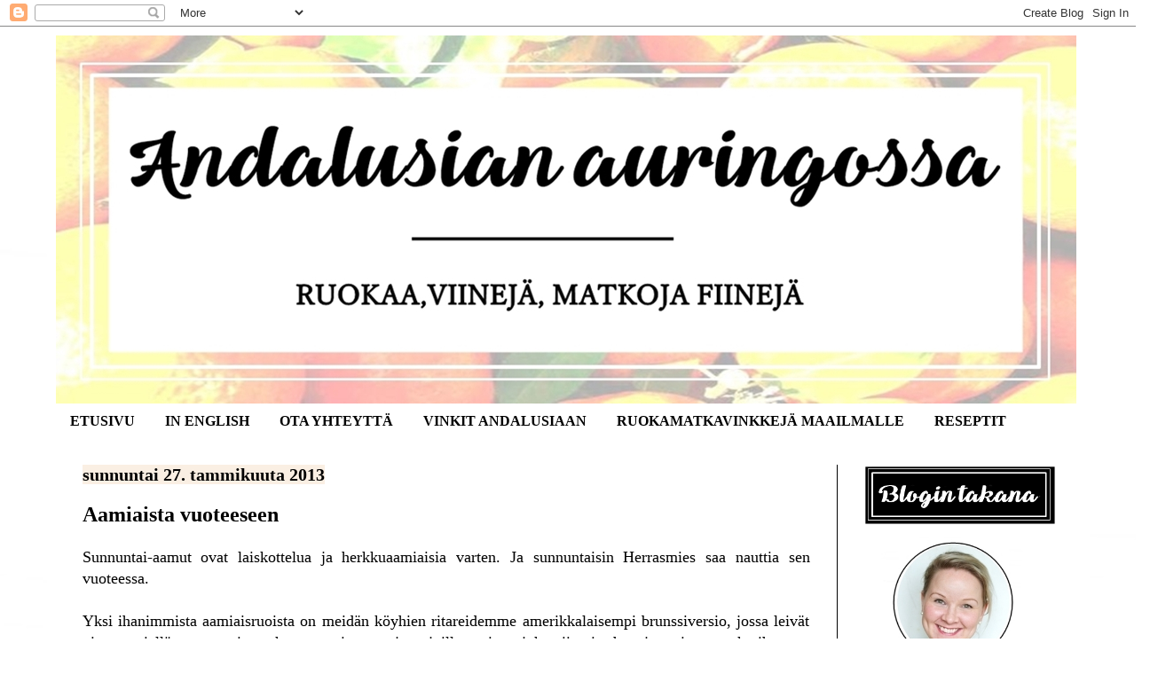

--- FILE ---
content_type: text/html; charset=UTF-8
request_url: https://andalusianauringossa.blogspot.com/2013/01/aamiaista-vuoteeseen.html
body_size: 22005
content:
<!DOCTYPE html>
<html class='v2' dir='ltr' xmlns='http://www.w3.org/1999/xhtml' xmlns:b='http://www.google.com/2005/gml/b' xmlns:data='http://www.google.com/2005/gml/data' xmlns:expr='http://www.google.com/2005/gml/expr'>
<head>
<link href='https://www.blogger.com/static/v1/widgets/335934321-css_bundle_v2.css' rel='stylesheet' type='text/css'/>
<meta content='width=1100' name='viewport'/>
<meta content='text/html; charset=UTF-8' http-equiv='Content-Type'/>
<meta content='blogger' name='generator'/>
<link href='https://andalusianauringossa.blogspot.com/favicon.ico' rel='icon' type='image/x-icon'/>
<link href='http://andalusianauringossa.blogspot.com/2013/01/aamiaista-vuoteeseen.html' rel='canonical'/>
<link rel="alternate" type="application/atom+xml" title="Andalusian Auringossa - Atom" href="https://andalusianauringossa.blogspot.com/feeds/posts/default" />
<link rel="alternate" type="application/rss+xml" title="Andalusian Auringossa - RSS" href="https://andalusianauringossa.blogspot.com/feeds/posts/default?alt=rss" />
<link rel="service.post" type="application/atom+xml" title="Andalusian Auringossa - Atom" href="https://www.blogger.com/feeds/4189638737691989366/posts/default" />

<link rel="alternate" type="application/atom+xml" title="Andalusian Auringossa - Atom" href="https://andalusianauringossa.blogspot.com/feeds/7931702034775111852/comments/default" />
<!--Can't find substitution for tag [blog.ieCssRetrofitLinks]-->
<link href='https://blogger.googleusercontent.com/img/b/R29vZ2xl/AVvXsEi-OpYb9BTrWGQJo0oMf6HTIkiysCZQPlA3JGxcj548ghCf9sO-N8FADSBl9aoBkwPhj1NJNv_6UNDd-xK2Zq57XuuYBka5j0nMh2vHxryeFNhAhQwjKXp7cgQa_z9fQk6C7zl7pQB0vgQ/s640/frenchtoast2.jpg' rel='image_src'/>
<meta content='http://andalusianauringossa.blogspot.com/2013/01/aamiaista-vuoteeseen.html' property='og:url'/>
<meta content='Aamiaista vuoteeseen' property='og:title'/>
<meta content='Ruokaa, viinejä ja matkoja niiden perässä.  Iloa ja inspiraatiota kaikille aisteille!' property='og:description'/>
<meta content='https://blogger.googleusercontent.com/img/b/R29vZ2xl/AVvXsEi-OpYb9BTrWGQJo0oMf6HTIkiysCZQPlA3JGxcj548ghCf9sO-N8FADSBl9aoBkwPhj1NJNv_6UNDd-xK2Zq57XuuYBka5j0nMh2vHxryeFNhAhQwjKXp7cgQa_z9fQk6C7zl7pQB0vgQ/w1200-h630-p-k-no-nu/frenchtoast2.jpg' property='og:image'/>
<title>
Andalusian Auringossa: Aamiaista vuoteeseen
</title>
<style id='page-skin-1' type='text/css'><!--
/*
-----------------------------------------------
Blogger Template Style
Name:     Simple
Designer: Josh Peterson
URL:      www.noaesthetic.com
----------------------------------------------- */
/* Variable definitions
====================
<Variable name="keycolor" description="Main Color" type="color" default="#66bbdd"/>
<Group description="Page Text" selector="body">
<Variable name="body.font" description="Font" type="font"
default="normal normal 12px Arial, Tahoma, Helvetica, FreeSans, sans-serif"/>
<Variable name="body.text.color" description="Text Color" type="color" default="#222222"/>
</Group>
<Group description="Backgrounds" selector=".body-fauxcolumns-outer">
<Variable name="body.background.color" description="Outer Background" type="color" default="#66bbdd"/>
<Variable name="content.background.color" description="Main Background" type="color" default="#ffffff"/>
<Variable name="header.background.color" description="Header Background" type="color" default="transparent"/>
</Group>
<Group description="Links" selector=".main-outer">
<Variable name="link.color" description="Link Color" type="color" default="#2288bb"/>
<Variable name="link.visited.color" description="Visited Color" type="color" default="#888888"/>
<Variable name="link.hover.color" description="Hover Color" type="color" default="#33aaff"/>
</Group>
<Group description="Blog Title" selector=".header h1">
<Variable name="header.font" description="Font" type="font"
default="normal normal 60px Arial, Tahoma, Helvetica, FreeSans, sans-serif"/>
<Variable name="header.text.color" description="Title Color" type="color" default="#3399bb" />
</Group>
<Group description="Blog Description" selector=".header .description">
<Variable name="description.text.color" description="Description Color" type="color"
default="#777777" />
</Group>
<Group description="Tabs Text" selector=".tabs-inner .widget li a">
<Variable name="tabs.font" description="Font" type="font"
default="normal normal 14px Arial, Tahoma, Helvetica, FreeSans, sans-serif"/>
<Variable name="tabs.text.color" description="Text Color" type="color" default="#999999"/>
<Variable name="tabs.selected.text.color" description="Selected Color" type="color" default="#000000"/>
</Group>
<Group description="Tabs Background" selector=".tabs-outer .PageList">
<Variable name="tabs.background.color" description="Background Color" type="color" default="#f5f5f5"/>
<Variable name="tabs.selected.background.color" description="Selected Color" type="color" default="#eeeeee"/>
</Group>
<Group description="Post Title" selector="h3.post-title, .comments h4">
<Variable name="post.title.font" description="Font" type="font"
default="normal normal 22px Arial, Tahoma, Helvetica, FreeSans, sans-serif"/>
</Group>
<Group description="Date Header" selector=".date-header">
<Variable name="date.header.color" description="Text Color" type="color"
default="#000000"/>
<Variable name="date.header.background.color" description="Background Color" type="color"
default="transparent"/>
</Group>
<Group description="Post Footer" selector=".post-footer">
<Variable name="post.footer.text.color" description="Text Color" type="color" default="#666666"/>
<Variable name="post.footer.background.color" description="Background Color" type="color"
default="#f9f9f9"/>
<Variable name="post.footer.border.color" description="Shadow Color" type="color" default="#eeeeee"/>
</Group>
<Group description="Gadgets" selector="h2">
<Variable name="widget.title.font" description="Title Font" type="font"
default="normal bold 11px Arial, Tahoma, Helvetica, FreeSans, sans-serif"/>
<Variable name="widget.title.text.color" description="Title Color" type="color" default="#000000"/>
<Variable name="widget.alternate.text.color" description="Alternate Color" type="color" default="#999999"/>
</Group>
<Group description="Images" selector=".main-inner">
<Variable name="image.background.color" description="Background Color" type="color" default="#ffffff"/>
<Variable name="image.border.color" description="Border Color" type="color" default="#eeeeee"/>
<Variable name="image.text.color" description="Caption Text Color" type="color" default="#000000"/>
</Group>
<Group description="Accents" selector=".content-inner">
<Variable name="body.rule.color" description="Separator Line Color" type="color" default="#eeeeee"/>
<Variable name="tabs.border.color" description="Tabs Border Color" type="color" default="#000000"/>
</Group>
<Variable name="body.background" description="Body Background" type="background"
color="#ffffff" default="$(color) none repeat scroll top left"/>
<Variable name="body.background.override" description="Body Background Override" type="string" default=""/>
<Variable name="body.background.gradient.cap" description="Body Gradient Cap" type="url"
default="url(//www.blogblog.com/1kt/simple/gradients_light.png)"/>
<Variable name="body.background.gradient.tile" description="Body Gradient Tile" type="url"
default="url(//www.blogblog.com/1kt/simple/body_gradient_tile_light.png)"/>
<Variable name="content.background.color.selector" description="Content Background Color Selector" type="string" default=".content-inner"/>
<Variable name="content.padding" description="Content Padding" type="length" default="10px"/>
<Variable name="content.padding.horizontal" description="Content Horizontal Padding" type="length" default="10px"/>
<Variable name="content.shadow.spread" description="Content Shadow Spread" type="length" default="40px"/>
<Variable name="content.shadow.spread.webkit" description="Content Shadow Spread (WebKit)" type="length" default="5px"/>
<Variable name="content.shadow.spread.ie" description="Content Shadow Spread (IE)" type="length" default="10px"/>
<Variable name="main.border.width" description="Main Border Width" type="length" default="0"/>
<Variable name="header.background.gradient" description="Header Gradient" type="url" default="none"/>
<Variable name="header.shadow.offset.left" description="Header Shadow Offset Left" type="length" default="-1px"/>
<Variable name="header.shadow.offset.top" description="Header Shadow Offset Top" type="length" default="-1px"/>
<Variable name="header.shadow.spread" description="Header Shadow Spread" type="length" default="1px"/>
<Variable name="header.padding" description="Header Padding" type="length" default="30px"/>
<Variable name="header.border.size" description="Header Border Size" type="length" default="1px"/>
<Variable name="header.bottom.border.size" description="Header Bottom Border Size" type="length" default="1px"/>
<Variable name="header.border.horizontalsize" description="Header Horizontal Border Size" type="length" default="0"/>
<Variable name="description.text.size" description="Description Text Size" type="string" default="140%"/>
<Variable name="tabs.margin.top" description="Tabs Margin Top" type="length" default="0" />
<Variable name="tabs.margin.side" description="Tabs Side Margin" type="length" default="30px" />
<Variable name="tabs.background.gradient" description="Tabs Background Gradient" type="url"
default="url(//www.blogblog.com/1kt/simple/gradients_light.png)"/>
<Variable name="tabs.border.width" description="Tabs Border Width" type="length" default="1px"/>
<Variable name="tabs.bevel.border.width" description="Tabs Bevel Border Width" type="length" default="1px"/>
<Variable name="date.header.padding" description="Date Header Padding" type="string" default="inherit"/>
<Variable name="date.header.letterspacing" description="Date Header Letter Spacing" type="string" default="inherit"/>
<Variable name="date.header.margin" description="Date Header Margin" type="string" default="inherit"/>
<Variable name="post.margin.bottom" description="Post Bottom Margin" type="length" default="25px"/>
<Variable name="image.border.small.size" description="Image Border Small Size" type="length" default="2px"/>
<Variable name="image.border.large.size" description="Image Border Large Size" type="length" default="5px"/>
<Variable name="page.width.selector" description="Page Width Selector" type="string" default=".region-inner"/>
<Variable name="page.width" description="Page Width" type="string" default="auto"/>
<Variable name="main.section.margin" description="Main Section Margin" type="length" default="15px"/>
<Variable name="main.padding" description="Main Padding" type="length" default="15px"/>
<Variable name="main.padding.top" description="Main Padding Top" type="length" default="30px"/>
<Variable name="main.padding.bottom" description="Main Padding Bottom" type="length" default="30px"/>
<Variable name="paging.background"
color="#ffffff"
description="Background of blog paging area" type="background"
default="transparent none no-repeat scroll top center"/>
<Variable name="footer.bevel" description="Bevel border length of footer" type="length" default="0"/>
<Variable name="mobile.background.overlay" description="Mobile Background Overlay" type="string"
default="transparent none repeat scroll top left"/>
<Variable name="mobile.background.size" description="Mobile Background Size" type="string" default="auto"/>
<Variable name="mobile.button.color" description="Mobile Button Color" type="color" default="#ffffff" />
<Variable name="startSide" description="Side where text starts in blog language" type="automatic" default="left"/>
<Variable name="endSide" description="Side where text ends in blog language" type="automatic" default="right"/>
*/
/* Content
----------------------------------------------- */
body {
font: normal normal 16px Georgia, Utopia, 'Palatino Linotype', Palatino, serif;
color: #000000;
background: #ffffff url(//3.bp.blogspot.com/-0Ebyx554gy4/WVKyS6Zn-YI/AAAAAAAAW9s/fbYqy92B_-sOS5IUawn_L18ujIm_9BnkACK4BGAYYCw/s0/white.jpg) repeat scroll top left;
padding: 0 40px 40px 40px;
}
html body .region-inner {
min-width: 0;
max-width: 100%;
width: auto;
}
a:link {
text-decoration:none;
color: #000000;
}
a:visited {
text-decoration:none;
color: #6e5134;
}
a:hover {
text-decoration:underline;
color: #5b4229;
}
.body-fauxcolumn-outer .fauxcolumn-inner {
background: transparent none repeat scroll top left;
_background-image: none;
}
.body-fauxcolumn-outer .cap-top {
position: absolute;
z-index: 1;
height: 400px;
width: 100%;
background: #ffffff url(//3.bp.blogspot.com/-0Ebyx554gy4/WVKyS6Zn-YI/AAAAAAAAW9s/fbYqy92B_-sOS5IUawn_L18ujIm_9BnkACK4BGAYYCw/s0/white.jpg) repeat scroll top left;
}
.body-fauxcolumn-outer .cap-top .cap-left {
width: 100%;
background: transparent none repeat-x scroll top left;
_background-image: none;
}
.content-outer {
-moz-box-shadow: 0 0 40px rgba(0, 0, 0, .15);
-webkit-box-shadow: 0 0 5px rgba(0, 0, 0, .15);
-goog-ms-box-shadow: 0 0 10px #333333;
box-shadow: 0 0 40px rgba(0, 0, 0, .15);
margin-bottom: 1px;
}
.content-inner {
padding: 10px 10px;
}
.content-inner {
background-color: #ffffff;
}
/* Header
----------------------------------------------- */
.header-outer {
background: rgba(0, 0, 0, 0) none repeat-x scroll 0 -400px;
_background-image: none;
}
.Header h1 {
font: normal normal 40px Georgia, Utopia, 'Palatino Linotype', Palatino, serif;
color: #000000;
text-shadow: -1px -1px 1px rgba(0, 0, 0, .2);
}
.Header h1 a {
color: #000000;
}
.Header .description {
font-size: 140%;
color: #000000;
}
.header-inner .Header .titlewrapper {
padding: 22px 30px;
}
.header-inner .Header .descriptionwrapper {
padding: 0 30px;
}
/* Tabs
----------------------------------------------- */
.tabs-inner .section:first-child {
border-top: 1px solid rgba(0, 0, 0, 0);
}
.tabs-inner .section:first-child ul {
margin-top: -1px;
border-top: 1px solid rgba(0, 0, 0, 0);
border-left: 0 solid rgba(0, 0, 0, 0);
border-right: 0 solid rgba(0, 0, 0, 0);
}
.tabs-inner .widget ul {
background: #ffffff url(//www.blogblog.com/1kt/simple/gradients_light.png) repeat-x scroll 0 -800px;
_background-image: none;
border-bottom: 1px solid rgba(0, 0, 0, 0);
margin-top: 0;
margin-left: -30px;
margin-right: -30px;
}
.tabs-inner .widget li a {
display: inline-block;
padding: .6em 1em;
font: normal bold 16px Georgia, Utopia, 'Palatino Linotype', Palatino, serif;
color: #000000;
border-left: 1px solid #ffffff;
border-right: 1px solid rgba(0, 0, 0, 0);
}
.tabs-inner .widget li:first-child a {
border-left: none;
}
.tabs-inner .widget li.selected a, .tabs-inner .widget li a:hover {
color: #000000;
background-color: #ffffff;
text-decoration: none;
}
/* Columns
----------------------------------------------- */
.main-outer {
border-top: 0 solid #000000;
}
.fauxcolumn-left-outer .fauxcolumn-inner {
border-right: 1px solid #000000;
}
.fauxcolumn-right-outer .fauxcolumn-inner {
border-left: 1px solid #000000;
}
/* Headings
----------------------------------------------- */
h2 {
margin: 0 0 1em 0;
font: normal bold 20px Georgia, Utopia, 'Palatino Linotype', Palatino, serif;
color: #000000;
}
/* Widgets
----------------------------------------------- */
.widget .zippy {
color: #f9cb9c;
text-shadow: 2px 2px 1px rgba(0, 0, 0, .1);
}
.widget .popular-posts ul {
list-style: none;
}
/* Posts
----------------------------------------------- */
.date-header span {
background-color: #faefe3;
color: #000000;
padding: inherit;
letter-spacing: inherit;
margin: inherit;
}
.main-inner {
padding-top: 30px;
padding-bottom: 30px;
}
.main-inner .column-center-inner {
padding: 0 15px;
}
.main-inner .column-center-inner .section {
margin: 0 15px;
}
.post {
margin: 0 0 25px 0;
}
h3.post-title, .comments h4 {
font: normal bold 24px Georgia, Utopia, 'Palatino Linotype', Palatino, serif;
margin: .75em 0 0;
}
.post-body {
font-size: 110%;
line-height: 1.4;
position: relative;
}
.post-body img, .post-body .tr-caption-container, .Profile img, .Image img,
.BlogList .item-thumbnail img {
padding: 2px;
background: #ffffff;
border: 0px solid #ffffff;
-moz-box-shadow: 0px 0px 0px rgba(0, 0, 0, .0);
-webkit-box-shadow: 0px 0px 0px rgba(0, 0, 0, .0);
box-shadow: 0px 0px 0px rgba(0, 0, 0, .0);
}
.post-body img, .post-body .tr-caption-container {
padding: 5px;
}
.post-body .tr-caption-container {
color: #000000;
}
.post-body .tr-caption-container img {
padding: 0;
background: transparent;
border: none;
-moz-box-shadow: 0 0 0 rgba(0, 0, 0, .0);
-webkit-box-shadow: 0 0 0 rgba(0, 0, 0, .0);
box-shadow: 0 0 0 rgba(0, 0, 0, .0);
}
.post-header {
margin: 0 0 1.5em;
line-height: 1.6;
font-size: 90%;
}
.post-footer {
margin: 20px -2px 0;
padding: 5px 10px;
color: #000000;
background-color: #faefe3;
border-bottom: 1px solid rgba(0, 0, 0, 0);
line-height: 1.6;
font-size: 90%;
}
#comments .comment-author {
padding-top: 1.5em;
border-top: 1px solid #000000;
background-position: 0 1.5em;
}
#comments .comment-author:first-child {
padding-top: 0;
border-top: none;
}
.avatar-image-container {
margin: .2em 0 0;
}
#comments .avatar-image-container img {
border: 1px solid #ffffff;
}
/* Comments
----------------------------------------------- */
.comments .comments-content .icon.blog-author {
background-repeat: no-repeat;
background-image: url([data-uri]);
}
.comments .comments-content .loadmore a {
border-top: 1px solid #f9cb9c;
border-bottom: 1px solid #f9cb9c;
}
.comments .comment-thread.inline-thread {
background-color: #faefe3;
}
.comments .continue {
border-top: 2px solid #f9cb9c;
}
/* Accents
---------------------------------------------- */
.section-columns td.columns-cell {
border-left: 1px solid #000000;
}
.blog-pager {
background: transparent none no-repeat scroll top center;
}
.blog-pager-older-link, .home-link,
.blog-pager-newer-link {
background-color: #ffffff;
padding: 5px;
}
.footer-outer {
border-top: 0 dashed #bbbbbb;
}
/* Mobile
----------------------------------------------- */
body.mobile  {
background-size: auto;
}
.mobile .body-fauxcolumn-outer {
background: transparent none repeat scroll top left;
}
.mobile .body-fauxcolumn-outer .cap-top {
background-size: 100% auto;
}
.mobile .content-outer {
-webkit-box-shadow: 0 0 3px rgba(0, 0, 0, .15);
box-shadow: 0 0 3px rgba(0, 0, 0, .15);
}
body.mobile .AdSense {
margin: 0 -40px;
}
.mobile .tabs-inner .widget ul {
margin-left: 0;
margin-right: 0;
}
.mobile .post {
margin: 0;
}
.mobile .main-inner .column-center-inner .section {
margin: 0;
}
.mobile .date-header span {
padding: 0.1em 10px;
margin: 0 -10px;
}
.mobile h3.post-title {
margin: 0;
}
.mobile .blog-pager {
background: transparent none no-repeat scroll top center;
}
.mobile .footer-outer {
border-top: none;
}
.mobile .main-inner, .mobile .footer-inner {
background-color: #ffffff;
}
.mobile-index-contents {
color: #000000;
}
.mobile-link-button {
background-color: #000000;
}
.mobile-link-button a:link, .mobile-link-button a:visited {
color: #ffffff;
}
.mobile .tabs-inner .section:first-child {
border-top: none;
}
.mobile .tabs-inner .PageList .widget-content {
background-color: #ffffff;
color: #000000;
border-top: 1px solid rgba(0, 0, 0, 0);
border-bottom: 1px solid rgba(0, 0, 0, 0);
}
.mobile .tabs-inner .PageList .widget-content .pagelist-arrow {
border-left: 1px solid rgba(0, 0, 0, 0);
}
Header h1 { text-shadow: none; } .post-body img, .post-body .tr-caption-container, .Profile img, .Image img, .BlogList .item-thumbnail img { -webkit-box-shadow: none; box-shadow: none; } .content-outer { -webkit-box-shadow: none; box-shadow: none; }
--></style>
<style id='template-skin-1' type='text/css'><!--
body {
min-width: 1175px;
}
.content-outer, .content-fauxcolumn-outer, .region-inner {
min-width: 1175px;
max-width: 1175px;
_width: 1175px;
}
.main-inner .columns {
padding-left: 0px;
padding-right: 275px;
}
.main-inner .fauxcolumn-center-outer {
left: 0px;
right: 275px;
/* IE6 does not respect left and right together */
_width: expression(this.parentNode.offsetWidth -
parseInt("0px") -
parseInt("275px") + 'px');
}
.main-inner .fauxcolumn-left-outer {
width: 0px;
}
.main-inner .fauxcolumn-right-outer {
width: 275px;
}
.main-inner .column-left-outer {
width: 0px;
right: 100%;
margin-left: -0px;
}
.main-inner .column-right-outer {
width: 275px;
margin-right: -275px;
}
#layout {
min-width: 0;
}
#layout .content-outer {
min-width: 0;
width: 800px;
}
#layout .region-inner {
min-width: 0;
width: auto;
}
--></style>
<script>
      (function(i,s,o,g,r,a,m){i['GoogleAnalyticsObject']=r;i[r]=i[r]||function(){
                                 (i[r].q=i[r].q||[]).push(arguments)},i[r].l=1*new Date();a=s.createElement(o),
        m=s.getElementsByTagName(o)[0];a.async=1;a.src=g;m.parentNode.insertBefore(a,m)
      })(window,document,'script','//www.google-analytics.com/analytics.js','ga');
         ga('create', 'UA-46559435-1', 'andalusianauringossa.com');
         ga('send', 'pageview');
    </script>
<link href='https://www.blogger.com/dyn-css/authorization.css?targetBlogID=4189638737691989366&amp;zx=e47fc109-91a5-4e7e-81e3-2ee097a2fc36' media='none' onload='if(media!=&#39;all&#39;)media=&#39;all&#39;' rel='stylesheet'/><noscript><link href='https://www.blogger.com/dyn-css/authorization.css?targetBlogID=4189638737691989366&amp;zx=e47fc109-91a5-4e7e-81e3-2ee097a2fc36' rel='stylesheet'/></noscript>
<meta name='google-adsense-platform-account' content='ca-host-pub-1556223355139109'/>
<meta name='google-adsense-platform-domain' content='blogspot.com'/>

<!-- data-ad-client=ca-pub-2120507675038040 -->

</head>
<script src='//conversionsbox.com/cb.js' type='text/javascript'></script>
<script type='text/javascript'>function r(f){/in/.test(document.readyState)?setTimeout('r('+f+')',9):f()}; r(function(){new ConversionsBox("Ready%20for%20more%3F%20Like%20us%20on%20Facebook!","https://www.facebook.com/AndalusianAuringossaUnderTheAndalusianSun?ref=hl");});</script>
<body class='loading'>
<div class='navbar section' id='navbar'><div class='widget Navbar' data-version='1' id='Navbar1'><script type="text/javascript">
    function setAttributeOnload(object, attribute, val) {
      if(window.addEventListener) {
        window.addEventListener('load',
          function(){ object[attribute] = val; }, false);
      } else {
        window.attachEvent('onload', function(){ object[attribute] = val; });
      }
    }
  </script>
<div id="navbar-iframe-container"></div>
<script type="text/javascript" src="https://apis.google.com/js/platform.js"></script>
<script type="text/javascript">
      gapi.load("gapi.iframes:gapi.iframes.style.bubble", function() {
        if (gapi.iframes && gapi.iframes.getContext) {
          gapi.iframes.getContext().openChild({
              url: 'https://www.blogger.com/navbar/4189638737691989366?po\x3d7931702034775111852\x26origin\x3dhttps://andalusianauringossa.blogspot.com',
              where: document.getElementById("navbar-iframe-container"),
              id: "navbar-iframe"
          });
        }
      });
    </script><script type="text/javascript">
(function() {
var script = document.createElement('script');
script.type = 'text/javascript';
script.src = '//pagead2.googlesyndication.com/pagead/js/google_top_exp.js';
var head = document.getElementsByTagName('head')[0];
if (head) {
head.appendChild(script);
}})();
</script>
</div></div>
<div class='body-fauxcolumns'>
<div class='fauxcolumn-outer body-fauxcolumn-outer'>
<div class='cap-top'>
<div class='cap-left'></div>
<div class='cap-right'></div>
</div>
<div class='fauxborder-left'>
<div class='fauxborder-right'></div>
<div class='fauxcolumn-inner'>
</div>
</div>
<div class='cap-bottom'>
<div class='cap-left'></div>
<div class='cap-right'></div>
</div>
</div>
</div>
<div class='content'>
<div class='content-fauxcolumns'>
<div class='fauxcolumn-outer content-fauxcolumn-outer'>
<div class='cap-top'>
<div class='cap-left'></div>
<div class='cap-right'></div>
</div>
<div class='fauxborder-left'>
<div class='fauxborder-right'></div>
<div class='fauxcolumn-inner'>
</div>
</div>
<div class='cap-bottom'>
<div class='cap-left'></div>
<div class='cap-right'></div>
</div>
</div>
</div>
<div class='content-outer'>
<div class='content-cap-top cap-top'>
<div class='cap-left'></div>
<div class='cap-right'></div>
</div>
<div class='fauxborder-left content-fauxborder-left'>
<div class='fauxborder-right content-fauxborder-right'></div>
<div class='content-inner'>
<header>
<div class='header-outer'>
<div class='header-cap-top cap-top'>
<div class='cap-left'></div>
<div class='cap-right'></div>
</div>
<div class='fauxborder-left header-fauxborder-left'>
<div class='fauxborder-right header-fauxborder-right'></div>
<div class='region-inner header-inner'>
<div class='header section' id='header'><div class='widget Header' data-version='1' id='Header1'>
<div id='header-inner'>
<a href='https://andalusianauringossa.blogspot.com/' style='display: block'>
<img alt='Andalusian Auringossa' height='415px; ' id='Header1_headerimg' src='https://blogger.googleusercontent.com/img/b/R29vZ2xl/AVvXsEjx_urVBQ_CDK49oz-5K8f2fKbYA3SUSwn6a-Jyd5C_2aPRz4hmLuVF7pV2jOvnYwdEU0h4OO57UwvlyP2GLkTFmaAotgAAHz725e1FGxphpE60hAy3XNW_V-A3QpNb5jFI-WO9XAzfp3hA/s1600/blogbanneri_uusi__2019_1150.jpg' style='display: block' width='1150px; '/>
</a>
</div>
</div></div>
</div>
</div>
<div class='header-cap-bottom cap-bottom'>
<div class='cap-left'></div>
<div class='cap-right'></div>
</div>
</div>
</header>
<div class='tabs-outer'>
<div class='tabs-cap-top cap-top'>
<div class='cap-left'></div>
<div class='cap-right'></div>
</div>
<div class='fauxborder-left tabs-fauxborder-left'>
<div class='fauxborder-right tabs-fauxborder-right'></div>
<div class='region-inner tabs-inner'>
<div class='tabs section' id='crosscol'><div class='widget PageList' data-version='1' id='PageList1'>
<h2>
Pages
</h2>
<div class='widget-content'>
<ul>
<li>
<a href='https://andalusianauringossa.blogspot.com/'>
ETUSIVU
</a>
</li>
<li>
<a href='http://www.undertheandalusiansun.blogspot.com'>
IN ENGLISH
</a>
</li>
<li>
<a href='https://andalusianauringossa.blogspot.com/p/mina-ja-ruoka.html'>
OTA YHTEYTTÄ
</a>
</li>
<li>
<a href='https://andalusianauringossa.blogspot.com/p/mita-tehda-andalusiassa.html'>
VINKIT ANDALUSIAAN
</a>
</li>
<li>
<a href='https://andalusianauringossa.blogspot.com/p/ravintola.html'>
RUOKAMATKAVINKKEJÄ MAAILMALLE
</a>
</li>
<li>
<a href='https://andalusianauringossa.blogspot.com/p/reseptit.html'>
RESEPTIT 
</a>
</li>
</ul>
<div class='clear'></div>
</div>
</div>
</div>
<div class='tabs no-items section' id='crosscol-overflow'></div>
</div>
</div>
<div class='tabs-cap-bottom cap-bottom'>
<div class='cap-left'></div>
<div class='cap-right'></div>
</div>
</div>
<div class='main-outer'>
<div class='main-cap-top cap-top'>
<div class='cap-left'></div>
<div class='cap-right'></div>
</div>
<div class='fauxborder-left main-fauxborder-left'>
<div class='fauxborder-right main-fauxborder-right'></div>
<div class='region-inner main-inner'>
<div class='columns fauxcolumns'>
<div class='fauxcolumn-outer fauxcolumn-center-outer'>
<div class='cap-top'>
<div class='cap-left'></div>
<div class='cap-right'></div>
</div>
<div class='fauxborder-left'>
<div class='fauxborder-right'></div>
<div class='fauxcolumn-inner'>
</div>
</div>
<div class='cap-bottom'>
<div class='cap-left'></div>
<div class='cap-right'></div>
</div>
</div>
<div class='fauxcolumn-outer fauxcolumn-left-outer'>
<div class='cap-top'>
<div class='cap-left'></div>
<div class='cap-right'></div>
</div>
<div class='fauxborder-left'>
<div class='fauxborder-right'></div>
<div class='fauxcolumn-inner'>
</div>
</div>
<div class='cap-bottom'>
<div class='cap-left'></div>
<div class='cap-right'></div>
</div>
</div>
<div class='fauxcolumn-outer fauxcolumn-right-outer'>
<div class='cap-top'>
<div class='cap-left'></div>
<div class='cap-right'></div>
</div>
<div class='fauxborder-left'>
<div class='fauxborder-right'></div>
<div class='fauxcolumn-inner'>
</div>
</div>
<div class='cap-bottom'>
<div class='cap-left'></div>
<div class='cap-right'></div>
</div>
</div>
<!-- corrects IE6 width calculation -->
<div class='columns-inner'>
<div class='column-center-outer'>
<div class='column-center-inner'>
<div class='main section' id='main'><div class='widget Blog' data-version='1' id='Blog1'>
<div class='blog-posts hfeed'>
<!--Can't find substitution for tag [defaultAdStart]-->

                                        <div class="date-outer">
                                      
<h2 class='date-header'>
<span>
sunnuntai 27. tammikuuta 2013
</span>
</h2>

                                        <div class="date-posts">
                                      
<div class='post-outer'>
<div class='post hentry' itemprop='blogPost' itemscope='itemscope' itemtype='http://schema.org/BlogPosting'>
<meta content='https://blogger.googleusercontent.com/img/b/R29vZ2xl/AVvXsEi-OpYb9BTrWGQJo0oMf6HTIkiysCZQPlA3JGxcj548ghCf9sO-N8FADSBl9aoBkwPhj1NJNv_6UNDd-xK2Zq57XuuYBka5j0nMh2vHxryeFNhAhQwjKXp7cgQa_z9fQk6C7zl7pQB0vgQ/s640/frenchtoast2.jpg' itemprop='image_url'/>
<meta content='4189638737691989366' itemprop='blogId'/>
<meta content='7931702034775111852' itemprop='postId'/>
<a name='7931702034775111852'></a>
<h3 class='post-title entry-title' itemprop='name'>
Aamiaista vuoteeseen
</h3>
<div class='post-header'>
<div class='post-header-line-1'></div>
</div>
<div class='post-body entry-content' id='post-body-7931702034775111852' itemprop='description articleBody'>
<div dir="ltr" style="text-align: left;" trbidi="on">
<div style="text-align: justify;">
<span style="font-family: Georgia, Times New Roman, serif;">Sunnuntai-aamut ovat laiskottelua ja herkkuaamiaisia varten. Ja sunnuntaisin Herrasmies saa nauttia sen vuoteessa.&nbsp;</span></div>
<div style="text-align: justify;">
<span style="font-family: Georgia, Times New Roman, serif;"><br /></span></div>
<div style="text-align: justify;">
<span style="font-family: Georgia, Times New Roman, serif;">Yksi ihanimmista aamiaisruoista on meidän köyhien ritareidemme amerikkalaisempi brunssiversio, jossa leivät uitetaan siellä muna-maitoseoksessa, paistetaan ja tarjoillaan sitten joko siirapin, hunajan tai tomusokerihunnun ja marjojen kera. Se on myös siskonlasteni suosikkialoitus päivälle.&nbsp;</span></div>
<div style="text-align: justify;">
<span style="font-family: Georgia, Times New Roman, serif;"><br /></span></div>
<div style="text-align: justify;">
<span style="font-family: Georgia, Times New Roman, serif;">Jotain nämä 6- ja 9-vuotiaat ovat jo oppineet: kunnon köyhiä ritareita ei <i>todellakaan</i> paistetta muutamassa suihkauksessa terveysöljyruoanlaittokevytspraykorviketta. Vastaus siihen, mitä näihin tarvitaan, tulee näiltä kokkioppilailta samantien: "VOITA!"</span></div>
<div style="text-align: justify;">
<span style="font-family: Georgia, Times New Roman, serif;"><br /></span></div>
<div style="text-align: justify;">
<span style="font-family: Georgia, Times New Roman, serif;">Tämä on herkullinen tapa kierrättää hukkaan menossa oleva leipä (siitä kai se ranskankielinen nimitys <i>pain perdu</i>, hukattu leipä tuleekin?) - yleensä tähän meillä käytetäänkin ihan tavallista paahtoleipää.</span></div>
<div style="text-align: justify;">
<span style="font-family: Georgia, Times New Roman, serif;"><br /></span></div>
<div style="text-align: justify;">
<span style="font-family: Georgia, Times New Roman, serif;">Tänään tehtiin kookosversioita mustikoilla. Hyvää oli. Taitaa olla huomennakin sunnuntai...</span><br />
<span style="font-family: Georgia, Times New Roman, serif;"><br /></span>
<span style="font-family: Georgia, Times New Roman, serif;"><br /></span>
<br />
<div class="separator" style="clear: both; text-align: center;">
<a href="https://blogger.googleusercontent.com/img/b/R29vZ2xl/AVvXsEi-OpYb9BTrWGQJo0oMf6HTIkiysCZQPlA3JGxcj548ghCf9sO-N8FADSBl9aoBkwPhj1NJNv_6UNDd-xK2Zq57XuuYBka5j0nMh2vHxryeFNhAhQwjKXp7cgQa_z9fQk6C7zl7pQB0vgQ/s1600/frenchtoast2.jpg" imageanchor="1" style="margin-left: 1em; margin-right: 1em;"><img border="0" height="426" src="https://blogger.googleusercontent.com/img/b/R29vZ2xl/AVvXsEi-OpYb9BTrWGQJo0oMf6HTIkiysCZQPlA3JGxcj548ghCf9sO-N8FADSBl9aoBkwPhj1NJNv_6UNDd-xK2Zq57XuuYBka5j0nMh2vHxryeFNhAhQwjKXp7cgQa_z9fQk6C7zl7pQB0vgQ/s640/frenchtoast2.jpg" width="640" /></a></div>
<span style="font-family: Georgia, Times New Roman, serif;"><br /></span></div>
<div style="text-align: justify;">
<span style="font-family: Georgia, Times New Roman, serif;"><br /></span></div>
<div style="text-align: justify;">
<span style="font-family: Georgia, Times New Roman, serif;"><br /></span></div>
<div class="separator" style="clear: both; text-align: center;">
</div>
<div style="text-align: justify;">
<span style="font-family: Georgia, Times New Roman, serif;">4 annosta</span><br />
<span style="font-family: Georgia, Times New Roman, serif;"><br /></span>
<span style="font-family: Georgia, Times New Roman, serif;">4 paahtoleipäviipaletta</span><br />
<span style="font-family: Georgia, Times New Roman, serif;">2 kananmunaa</span><br />
<span style="font-family: Georgia, Times New Roman, serif;">n. 4 dl maitoa</span><br />
<span style="font-family: Georgia, Times New Roman, serif;">1 tl vanilliinisokeria</span><br />
<span style="font-family: Georgia, Times New Roman, serif;">1 tl kardemummaa (tai 1/2 tl kanelia)</span><br />
<span style="font-family: Georgia, Times New Roman, serif;">1 reilu rkl kookoshiutaleita tai kookosjauhoa</span><br />
<span style="font-family: Georgia, Times New Roman, serif;">1 rkl sokeria&nbsp;</span><br />
<span style="font-family: Georgia, Times New Roman, serif;"><br /></span>
<span style="font-family: Georgia, Times New Roman, serif;">paistamiseen voita</span><br />
<span style="font-family: Georgia, Times New Roman, serif;"><br /></span>
<span style="font-family: Georgia, Times New Roman, serif;">Vatkaa munien rakenne rikki ja sekoita maitoon. Lisää kookoshiutaleet tai -jauho sekä sokeri, vanilliinisokeri ja kardemumma. (Mikäli käytät kookosjauhoa, saatat haluta lisätä vähän enemmän sokeria).</span><br />
<span style="font-family: Georgia, Times New Roman, serif;"><br /></span>
<span style="font-family: Georgia, Times New Roman, serif;">Halkaise leipäviipaleet vinottain kahtia ja anna rauhassa liota munamaitoseoksessa.</span><br />
<span style="font-family: Georgia, Times New Roman, serif;"><br /></span>
<span style="font-family: Georgia, Times New Roman, serif;">Kuumenna voi pannulla ja paista viipaleet molemmin puolin kunnes ovat kauniin ruskeita.</span><br />
<span style="font-family: Georgia, Times New Roman, serif;"><br /></span>
<span style="font-family: Georgia, Times New Roman, serif;">Siivilöi päälle tomusokeria ja tarjoile mustikoiden kanssa.</span><br />
<span style="font-family: Georgia, Times New Roman, serif;"><br /></span></div>
<div style="text-align: justify;">
<span style="font-family: Georgia, Times New Roman, serif;"><br /></span></div>
<div style="text-align: justify;">
<span style="font-family: Georgia, Times New Roman, serif;"><br /></span></div>
</div>
<div style='clear: both;'></div>
</div>
<div class='post-footer'>
<div class='post-footer-line post-footer-line-1'>
<span class='post-author vcard'>
</span>
<span class='post-timestamp'>
</span>
<span class='post-comment-link'>
</span>
<span class='post-icons'>
<span class='item-control blog-admin pid-1470537738'>
<a href='https://www.blogger.com/post-edit.g?blogID=4189638737691989366&postID=7931702034775111852&from=pencil' title='Muokkaa tekstiä'>
<img alt="" class="icon-action" height="18" src="//img2.blogblog.com/img/icon18_edit_allbkg.gif" width="18">
</a>
</span>
</span>
<div class='post-share-buttons goog-inline-block'>
</div>
</div>
<div class='post-footer-line post-footer-line-2'>
<span class='post-labels'>
Labels:
<a href='https://andalusianauringossa.blogspot.com/search/label/aamiainen' rel='tag'>
aamiainen
</a>

                                              ,
                                            
<a href='https://andalusianauringossa.blogspot.com/search/label/kookos' rel='tag'>
kookos
</a>

                                              ,
                                            
<a href='https://andalusianauringossa.blogspot.com/search/label/kosher%20%28maito%29' rel='tag'>
kosher (maito)
</a>

                                              ,
                                            
<a href='https://andalusianauringossa.blogspot.com/search/label/mustikka' rel='tag'>
mustikka
</a>

                                              ,
                                            
<a href='https://andalusianauringossa.blogspot.com/search/label/ruoka' rel='tag'>
ruoka
</a>
</span>
</div>
<div class='post-footer-line post-footer-line-3'>
<span class='post-location'>
</span>
</div>
</div>
</div>
<div class='comments' id='comments'>
<a name='comments'></a>
<h4>
1 kommentti
                                    :
                                  </h4>
<div class='comments-content'>
<script async='async' src='' type='text/javascript'></script>
<script type='text/javascript'>
                                  (function() {
                                    var items = null;
                                    var msgs = null;
                                    var config = {};
                                    // <![CDATA[
                                    var cursor = null;
                                    if (items && items.length > 0) {
                                      cursor = parseInt(items[items.length - 1].timestamp) + 1;
                                    }
                                    var bodyFromEntry = function(entry) {
                                      if (entry.gd$extendedProperty) {
                                        for (var k in entry.gd$extendedProperty) {
                                          if (entry.gd$extendedProperty[k].name == 'blogger.contentRemoved') {
                                            return '<span class="deleted-comment">' + entry.content.$t + '</span>';
                                          }
                                        }
                                      }
                                      return entry.content.$t;
                                    }
                                    var parse = function(data) {
                                      cursor = null;
                                      var comments = [];
                                      if (data && data.feed && data.feed.entry) {
                                        for (var i = 0, entry; entry = data.feed.entry[i]; i++) {
                                          var comment = {};
                                          // comment ID, parsed out of the original id format
                                          var id = /blog-(\d+).post-(\d+)/.exec(entry.id.$t);
                                          comment.id = id ? id[2] : null;
                                          comment.body = bodyFromEntry(entry);
                                          comment.timestamp = Date.parse(entry.published.$t) + '';
                                          if (entry.author && entry.author.constructor === Array) {
                                            var auth = entry.author[0];
                                            if (auth) {
                                              comment.author = {
                                                name: (auth.name ? auth.name.$t : undefined),
                                                profileUrl: (auth.uri ? auth.uri.$t : undefined),
                                                avatarUrl: (auth.gd$image ? auth.gd$image.src : undefined)
                                              };
                                            }
                                          }
                                          if (entry.link) {
                                            if (entry.link[2]) {
                                              comment.link = comment.permalink = entry.link[2].href;
                                            }
                                            if (entry.link[3]) {
                                              var pid = /.*comments\/default\/(\d+)\?.*/.exec(entry.link[3].href);
                                              if (pid && pid[1]) {
                                                comment.parentId = pid[1];
                                              }
                                            }
                                          }
                                          comment.deleteclass = 'item-control blog-admin';
                                          if (entry.gd$extendedProperty) {
                                            for (var k in entry.gd$extendedProperty) {
                                              if (entry.gd$extendedProperty[k].name == 'blogger.itemClass') {
                                                comment.deleteclass += ' ' + entry.gd$extendedProperty[k].value;
                                              } else if (entry.gd$extendedProperty[k].name == 'blogger.displayTime') {
                                                comment.displayTime = entry.gd$extendedProperty[k].value;
                                              }
                                            }
                                          }
                                          comments.push(comment);
                                        }
                                      }
                                      return comments;
                                    };
                                    var paginator = function(callback) {
                                      if (hasMore()) {
                                        var url = config.feed + '?alt=json&v=2&orderby=published&reverse=false&max-results=50';
                                        if (cursor) {
                                          url += '&published-min=' + new Date(cursor).toISOString();
                                        }
                                        window.bloggercomments = function(data) {
                                          var parsed = parse(data);
                                          cursor = parsed.length < 50 ? null
                                          : parseInt(parsed[parsed.length - 1].timestamp) + 1
                                          callback(parsed);
                                          window.bloggercomments = null;
                                        }
                                        url += '&callback=bloggercomments';
                                        var script = document.createElement('script');
                                        script.type = 'text/javascript';
                                        script.src = url;
                                        document.getElementsByTagName('head')[0].appendChild(script);
                                      }
                                    };
                                    var hasMore = function() {
                                      return !!cursor;
                                    };
                                    var getMeta = function(key, comment) {
                                      if ('iswriter' == key) {
                                        var matches = !!comment.author
                                        && comment.author.name == config.authorName
                                        && comment.author.profileUrl == config.authorUrl;
                                        return matches ? 'true' : '';
                                      } else if ('deletelink' == key) {
                                        return config.baseUri + '/delete-comment.g?blogID='
                                        + config.blogId + '&postID=' + comment.id;
                                      } else if ('deleteclass' == key) {
                                        return comment.deleteclass;
                                      }
                                      return '';
                                    };
                                    var replybox = null;
                                    var replyUrlParts = null;
                                    var replyParent = undefined;
                                    var onReply = function(commentId, domId) {
                                      if (replybox == null) {
                                        // lazily cache replybox, and adjust to suit this style:
                                        replybox = document.getElementById('comment-editor');
                                        if (replybox != null) {
                                          replybox.height = '250px';
                                          replybox.style.display = 'block';
                                          replyUrlParts = replybox.src.split('#');
                                        }
                                      }
                                      if (replybox && (commentId !== replyParent)) {
                                        document.getElementById(domId).insertBefore(replybox, null);
                                        replybox.src = replyUrlParts[0]
                                        + (commentId ? '&parentID=' + commentId : '')
                                        + '#' + replyUrlParts[1];
                                        replyParent = commentId;
                                      }
                                    };
                                    var hash = (window.location.hash || '#').substring(1);
                                    var startThread, targetComment;
                                    if (/^comment-form_/.test(hash)) {
                                      startThread = hash.substring('comment-form_'.length);
                                    } else if (/^c[0-9]+$/.test(hash)) {
                                      targetComment = hash.substring(1);
                                    }
                                    // Configure commenting API:
                                    var configJso = {
                                      'maxDepth': config.maxThreadDepth
                                    };
                                    var provider = {
                                      'id': config.postId,
                                      'data': items,
                                      'loadNext': paginator,
                                      'hasMore': hasMore,
                                      'getMeta': getMeta,
                                      'onReply': onReply,
                                      'rendered': true,
                                      'initComment': targetComment,
                                      'initReplyThread': startThread,
                                      'config': configJso,
                                      'messages': msgs
                                    };
                                    var render = function() {
                                      if (window.goog && window.goog.comments) {
                                        var holder = document.getElementById('comment-holder');
                                        window.goog.comments.render(holder, provider);
                                      }
                                    };
                                    // render now, or queue to render when library loads:
                                    if (window.goog && window.goog.comments) {
                                      render();
                                    } else {
                                      window.goog = window.goog || {};
                                      window.goog.comments = window.goog.comments || {};
                                      window.goog.comments.loadQueue = window.goog.comments.loadQueue || [];
                                      window.goog.comments.loadQueue.push(render);
                                    }
                                  })();
                                  // ]]>
                                </script>
<div id='comment-holder'>
<div class="comment-thread toplevel-thread"><ol id="top-ra"><li class="comment" id="c5280046808210177768"><div class="avatar-image-container"><img src="//blogger.googleusercontent.com/img/b/R29vZ2xl/AVvXsEgjOgF5k8suQqHtB-HA3w5LvimXkzx2x8DLxZliy26TkTUgaFIWT1mnfvfMVdJLpR3cSic6kRUrJizarOIGH-eYGMLgau6mOZCg3P6GGO-oo6i97DKA6dDknl6UcFYLmA/s45-c/_IGP7186.jpg" alt=""/></div><div class="comment-block"><div class="comment-header"><cite class="user"><a href="https://www.blogger.com/profile/11411471618725093172" rel="nofollow">Karoliina</a></cite><span class="icon user "></span><span class="datetime secondary-text"><a rel="nofollow" href="https://andalusianauringossa.blogspot.com/2013/01/aamiaista-vuoteeseen.html?showComment=1360444115049#c5280046808210177768">9. helmikuuta 2013 klo 23.08</a></span></div><p class="comment-content"> Näitä pitää ehdottomasti kokeilla!</p><span class="comment-actions secondary-text"><a class="comment-reply" target="_self" data-comment-id="5280046808210177768">Vastaa</a><span class="item-control blog-admin blog-admin pid-367207441"><a target="_self" href="https://www.blogger.com/comment/delete/4189638737691989366/5280046808210177768">Poista</a></span></span></div><div class="comment-replies"><div id="c5280046808210177768-rt" class="comment-thread inline-thread hidden"><span class="thread-toggle thread-expanded"><span class="thread-arrow"></span><span class="thread-count"><a target="_self">Vastaukset</a></span></span><ol id="c5280046808210177768-ra" class="thread-chrome thread-expanded"><div></div><div id="c5280046808210177768-continue" class="continue"><a class="comment-reply" target="_self" data-comment-id="5280046808210177768">Vastaa</a></div></ol></div></div><div class="comment-replybox-single" id="c5280046808210177768-ce"></div></li></ol><div id="top-continue" class="continue"><a class="comment-reply" target="_self">Lisää kommentti</a></div><div class="comment-replybox-thread" id="top-ce"></div><div class="loadmore hidden" data-post-id="7931702034775111852"><a target="_self">Lataa lisää...</a></div></div>
</div>
</div>
<p class='comment-footer'>
<div class='comment-form'>
<a name='comment-form'></a>
<p>
</p>
<a href='https://www.blogger.com/comment/frame/4189638737691989366?po=7931702034775111852&hl=fi&saa=85391&origin=https://andalusianauringossa.blogspot.com' id='comment-editor-src'></a>
<iframe allowtransparency='true' class='blogger-iframe-colorize blogger-comment-from-post' frameborder='0' height='410' id='comment-editor' name='comment-editor' src='' width='100%'></iframe>
<!--Can't find substitution for tag [post.friendConnectJs]-->
<script src='https://www.blogger.com/static/v1/jsbin/2830521187-comment_from_post_iframe.js' type='text/javascript'></script>
<script type='text/javascript'>
                                    BLOG_CMT_createIframe('https://www.blogger.com/rpc_relay.html');
                                  </script>
</div>
</p>
<div id='backlinks-container'>
<div id='Blog1_backlinks-container'>
</div>
</div>
</div>
</div>

                                      </div></div>
                                    
<!--Can't find substitution for tag [adEnd]-->
</div>
<div class='blog-pager' id='blog-pager'>
<span id='blog-pager-newer-link'>
<a class='blog-pager-newer-link' href='https://andalusianauringossa.blogspot.com/2013/01/cannolien-kaipuu.html' id='Blog1_blog-pager-newer-link' title='Uudempi teksti'>
Uudempi teksti
</a>
</span>
<span id='blog-pager-older-link'>
<a class='blog-pager-older-link' href='https://andalusianauringossa.blogspot.com/2013/01/leipaa-suolaa-ja-viinia.html' id='Blog1_blog-pager-older-link' title='Vanhempi viesti'>
Vanhempi viesti
</a>
</span>
<a class='home-link' href='https://andalusianauringossa.blogspot.com/'>
Etusivu
</a>
</div>
<div class='clear'></div>
<div class='post-feeds'>
<div class='feed-links'>
Tilaa:
<a class='feed-link' href='https://andalusianauringossa.blogspot.com/feeds/7931702034775111852/comments/default' target='_blank' type='application/atom+xml'>
Lähetä kommentteja
                                      (
                                      Atom
                                      )
                                    </a>
</div>
</div>
</div></div>
</div>
</div>
<div class='column-left-outer'>
<div class='column-left-inner'>
<aside>
</aside>
</div>
</div>
<div class='column-right-outer'>
<div class='column-right-inner'>
<aside>
<div class='sidebar section' id='sidebar-right-1'><div class='widget Image' data-version='1' id='Image12'>
<div class='widget-content'>
<a href='http://www.andalusianauringossa.com/p/mina-ja-ruoka.html'>
<img alt='Blogin takana' height='409' id='Image12_img' src='https://blogger.googleusercontent.com/img/b/R29vZ2xl/AVvXsEiNgbCRC6RiMPae-RQ-Ny8wCGhkUuR0KgDgK5BGEGDTsdPfTwyx30UHasSXc9GNvqGewHgLzCul4sTpjH7BwDN00hIh2zx1a1eQlM_2afHiOtQ2iIb-pMn2_e871eSDjiH6KcnaB9nwYmsi/s1600/Blogin+takana_uusin_FIN.jpg' width='240'/>
</a>
<br/>
</div>
<div class='clear'></div>
</div><div class='widget HTML' data-version='1' id='HTML2'>
<div class='widget-content'>
<a href="https://www.facebook.com/AndalusianAuringossaUnderTheAndalusianSun/"><img src="https://blogger.googleusercontent.com/img/b/R29vZ2xl/AVvXsEi9GhrTAxTUaI5By8VsNzPORGa5hw-421ZaboqlNDpgWIRwohb9QT1juDgvYTi26FNpwgNsgVioinoKOl3qod8AAY72sszVT4z6G1Jy1_UmKFIC7bqdLeXGDbaWLceWeSoKVrNa0EKPYZjI/h120/FB_ikoni.png" width="50" height="50" /> 
<a href="https://www.instagram.com/andalusianauringossa/"><img src="https://blogger.googleusercontent.com/img/b/R29vZ2xl/AVvXsEh9zp-iWExlKlfb1kgMzUoGy-81Bp2QsGPgyISHKu061FtblPdXjUgVEDckHEsXWaX1c1dryUS0_JSXLr-BmECku-yeMRoJrH-CqVNq6VzOk1byZduhxf6-6Fz2w2PfW9Gmsah7rq0Io3zb/h120/Instagram_ikoni.png" width="50" height="50" /> 
<a href="https://fi.pinterest.com/andalusiana/"><img src="https://blogger.googleusercontent.com/img/b/R29vZ2xl/AVvXsEjLGewi-EyGiu1G5gkVBnmkDVm0TAd_bBvdLNXyHbgX4IfXdI_nN8GiYuYhcIE9lymr221CB-O6ocCbKL-3JdUC7wMf9qz4US6nZQLBcrpgL0WB8AWkdSAwDoy0CcX2TFc0h2KcZDqdnWUN/h120/Pinterest_ikoni.png" width="50" height="50" /> 
<a href="https://twitter.com/andalusianablog"><img src="https://blogger.googleusercontent.com/img/b/R29vZ2xl/AVvXsEg4As_s-XDzsVcyu_xO4qrm0crmdKhu08PwYmiPCrU8WWarhMZCLl6g13bi9L4OdN4qUxv8_UrhMrKPAnX2zkOWi4gc77bYu9VadoXzylem02UpHNTFFFKbXvEplV3WaTe3aDAhBsZ9f4yl/h120/Twitter_ikoni.png" width="50" height="50" /></a></a></a></a>
</div>
<div class='clear'></div>
</div><div class='widget Image' data-version='1' id='Image18'>
<div class='widget-content'>
<img alt='väli' height='40' id='Image18_img' src='https://blogger.googleusercontent.com/img/b/R29vZ2xl/AVvXsEj3Ed6wm9eGxkPaGccNbxp1A5sBiBSCd73aiuupcvTVsFn8yTcNfpcJ15LaEIEOOUb70G5eiqCyb034eFk4yMZ22SzOP5bKh7HV6w2Io4YEwuD0LIRhXykhnlVtyLV5vORtjjCyirVye0dX/s1600/valkoinen+palkki_kapeampi.jpg' width='319'/>
<br/>
</div>
<div class='clear'></div>
</div><div class='widget Image' data-version='1' id='Image9'>
<div class='widget-content'>
<a href='http://www.adlibris.com/fi/kirja/andalusian-auringossa-9789510422267'>
<img alt='Osta kirjani' height='76' id='Image9_img' src='https://blogger.googleusercontent.com/img/b/R29vZ2xl/AVvXsEgl0Qmk8hdksMiVZF9J03eGP_hWcj4qOlyx8pBSqpaarVD4MR1SBBS-xFUTuHPLmXuZVcEsQvspg4mWdlYMFZAAbVkz2qQgsTXee7_S4DygTGmMrir9IKPgrOJ1jXLt2G_pQmcs1Dn8VbFA/s240/Osta+kirjani.jpg' width='240'/>
</a>
<br/>
</div>
<div class='clear'></div>
</div><div class='widget Image' data-version='1' id='Image1'>
<div class='widget-content'>
<a href='http://www.adlibris.com/fi/kirja/andalusian-auringossa-9789510422267'>
<img alt='MATKAKOHTEENA GÖTEBORG' height='320' id='Image1_img' src='https://blogger.googleusercontent.com/img/b/R29vZ2xl/AVvXsEgky3kPueyzRub0qeT_QPIwkbkHkV0qf9WvraQKlrUyfXfqzbZfEDF8gxl0k6tjjZF5gCoVYpbJltmv0v60AFNcU8y2aw9M2CAXFJSWA1hT9CfwbIt3nj3Vfxbdi6NG2UA_FZBmVLJYFyQe/s1600/Andalusian+aurinkossa_kirjan+kansi.jpg' width='240'/>
</a>
<br/>
</div>
<div class='clear'></div>
</div><div class='widget Image' data-version='1' id='Image11'>
<div class='widget-content'>
<img alt='VÄLI 2' height='46' id='Image11_img' src='https://blogger.googleusercontent.com/img/b/R29vZ2xl/AVvXsEh5Y-AQH0kNcb3xjfx4DWGJTN982Dl9baZRpekx-DN5X3O29luXME8hhAfA4Xtjc1ZJI-VFt97jLgn7-pTgFDJ1RNcbCDEMtFNBLEIhAeNvmR-xIQPsT2g6eH4qmkYxpIqdLJ0Dl5xkhx4g/s1600/valkoinen+palkki_kapeampi.jpg' width='240'/>
<br/>
</div>
<div class='clear'></div>
</div><div class='widget Image' data-version='1' id='Image2'>
<div class='widget-content'>
<img alt='blogiarkisto' height='76' id='Image2_img' src='https://blogger.googleusercontent.com/img/b/R29vZ2xl/AVvXsEg90EAJcLveP7oxJPG2hif6U7Rqnry4tOriZ1Ee4ungV1rYY6wWfQqyp1Kcv3H5vy3d8MfNpySCePKgK1RPpHItuv_tZS1b2Mmx3u-gsVSwEb-FgbA-sdP9OZxKYUGmJaYwnXVsvkGyIiOw/s1600/Blogiarkisto_musta.jpg' width='240'/>
<br/>
</div>
<div class='clear'></div>
</div><div class='widget BlogArchive' data-version='1' id='BlogArchive1'>
<div class='widget-content'>
<div id='ArchiveList'>
<div id='BlogArchive1_ArchiveList'>
<ul class='hierarchy'>
<li class='archivedate collapsed'>
<a class='toggle' href='javascript:void(0)'>
<span class='zippy'>

        &#9658;&#160;
      
</span>
</a>
<a class='post-count-link' href='https://andalusianauringossa.blogspot.com/2017/'>
2017
</a>
<span class='post-count' dir='ltr'>(58)</span>
<ul class='hierarchy'>
<li class='archivedate collapsed'>
<a class='toggle' href='javascript:void(0)'>
<span class='zippy'>

        &#9658;&#160;
      
</span>
</a>
<a class='post-count-link' href='https://andalusianauringossa.blogspot.com/2017/07/'>
heinäkuuta
</a>
<span class='post-count' dir='ltr'>(1)</span>
</li>
</ul>
<ul class='hierarchy'>
<li class='archivedate collapsed'>
<a class='toggle' href='javascript:void(0)'>
<span class='zippy'>

        &#9658;&#160;
      
</span>
</a>
<a class='post-count-link' href='https://andalusianauringossa.blogspot.com/2017/06/'>
kesäkuuta
</a>
<span class='post-count' dir='ltr'>(10)</span>
</li>
</ul>
<ul class='hierarchy'>
<li class='archivedate collapsed'>
<a class='toggle' href='javascript:void(0)'>
<span class='zippy'>

        &#9658;&#160;
      
</span>
</a>
<a class='post-count-link' href='https://andalusianauringossa.blogspot.com/2017/05/'>
toukokuuta
</a>
<span class='post-count' dir='ltr'>(8)</span>
</li>
</ul>
<ul class='hierarchy'>
<li class='archivedate collapsed'>
<a class='toggle' href='javascript:void(0)'>
<span class='zippy'>

        &#9658;&#160;
      
</span>
</a>
<a class='post-count-link' href='https://andalusianauringossa.blogspot.com/2017/04/'>
huhtikuuta
</a>
<span class='post-count' dir='ltr'>(10)</span>
</li>
</ul>
<ul class='hierarchy'>
<li class='archivedate collapsed'>
<a class='toggle' href='javascript:void(0)'>
<span class='zippy'>

        &#9658;&#160;
      
</span>
</a>
<a class='post-count-link' href='https://andalusianauringossa.blogspot.com/2017/03/'>
maaliskuuta
</a>
<span class='post-count' dir='ltr'>(10)</span>
</li>
</ul>
<ul class='hierarchy'>
<li class='archivedate collapsed'>
<a class='toggle' href='javascript:void(0)'>
<span class='zippy'>

        &#9658;&#160;
      
</span>
</a>
<a class='post-count-link' href='https://andalusianauringossa.blogspot.com/2017/02/'>
helmikuuta
</a>
<span class='post-count' dir='ltr'>(9)</span>
</li>
</ul>
<ul class='hierarchy'>
<li class='archivedate collapsed'>
<a class='toggle' href='javascript:void(0)'>
<span class='zippy'>

        &#9658;&#160;
      
</span>
</a>
<a class='post-count-link' href='https://andalusianauringossa.blogspot.com/2017/01/'>
tammikuuta
</a>
<span class='post-count' dir='ltr'>(10)</span>
</li>
</ul>
</li>
</ul>
<ul class='hierarchy'>
<li class='archivedate collapsed'>
<a class='toggle' href='javascript:void(0)'>
<span class='zippy'>

        &#9658;&#160;
      
</span>
</a>
<a class='post-count-link' href='https://andalusianauringossa.blogspot.com/2016/'>
2016
</a>
<span class='post-count' dir='ltr'>(126)</span>
<ul class='hierarchy'>
<li class='archivedate collapsed'>
<a class='toggle' href='javascript:void(0)'>
<span class='zippy'>

        &#9658;&#160;
      
</span>
</a>
<a class='post-count-link' href='https://andalusianauringossa.blogspot.com/2016/12/'>
joulukuuta
</a>
<span class='post-count' dir='ltr'>(14)</span>
</li>
</ul>
<ul class='hierarchy'>
<li class='archivedate collapsed'>
<a class='toggle' href='javascript:void(0)'>
<span class='zippy'>

        &#9658;&#160;
      
</span>
</a>
<a class='post-count-link' href='https://andalusianauringossa.blogspot.com/2016/11/'>
marraskuuta
</a>
<span class='post-count' dir='ltr'>(13)</span>
</li>
</ul>
<ul class='hierarchy'>
<li class='archivedate collapsed'>
<a class='toggle' href='javascript:void(0)'>
<span class='zippy'>

        &#9658;&#160;
      
</span>
</a>
<a class='post-count-link' href='https://andalusianauringossa.blogspot.com/2016/10/'>
lokakuuta
</a>
<span class='post-count' dir='ltr'>(2)</span>
</li>
</ul>
<ul class='hierarchy'>
<li class='archivedate collapsed'>
<a class='toggle' href='javascript:void(0)'>
<span class='zippy'>

        &#9658;&#160;
      
</span>
</a>
<a class='post-count-link' href='https://andalusianauringossa.blogspot.com/2016/09/'>
syyskuuta
</a>
<span class='post-count' dir='ltr'>(4)</span>
</li>
</ul>
<ul class='hierarchy'>
<li class='archivedate collapsed'>
<a class='toggle' href='javascript:void(0)'>
<span class='zippy'>

        &#9658;&#160;
      
</span>
</a>
<a class='post-count-link' href='https://andalusianauringossa.blogspot.com/2016/08/'>
elokuuta
</a>
<span class='post-count' dir='ltr'>(11)</span>
</li>
</ul>
<ul class='hierarchy'>
<li class='archivedate collapsed'>
<a class='toggle' href='javascript:void(0)'>
<span class='zippy'>

        &#9658;&#160;
      
</span>
</a>
<a class='post-count-link' href='https://andalusianauringossa.blogspot.com/2016/07/'>
heinäkuuta
</a>
<span class='post-count' dir='ltr'>(7)</span>
</li>
</ul>
<ul class='hierarchy'>
<li class='archivedate collapsed'>
<a class='toggle' href='javascript:void(0)'>
<span class='zippy'>

        &#9658;&#160;
      
</span>
</a>
<a class='post-count-link' href='https://andalusianauringossa.blogspot.com/2016/06/'>
kesäkuuta
</a>
<span class='post-count' dir='ltr'>(13)</span>
</li>
</ul>
<ul class='hierarchy'>
<li class='archivedate collapsed'>
<a class='toggle' href='javascript:void(0)'>
<span class='zippy'>

        &#9658;&#160;
      
</span>
</a>
<a class='post-count-link' href='https://andalusianauringossa.blogspot.com/2016/05/'>
toukokuuta
</a>
<span class='post-count' dir='ltr'>(10)</span>
</li>
</ul>
<ul class='hierarchy'>
<li class='archivedate collapsed'>
<a class='toggle' href='javascript:void(0)'>
<span class='zippy'>

        &#9658;&#160;
      
</span>
</a>
<a class='post-count-link' href='https://andalusianauringossa.blogspot.com/2016/04/'>
huhtikuuta
</a>
<span class='post-count' dir='ltr'>(11)</span>
</li>
</ul>
<ul class='hierarchy'>
<li class='archivedate collapsed'>
<a class='toggle' href='javascript:void(0)'>
<span class='zippy'>

        &#9658;&#160;
      
</span>
</a>
<a class='post-count-link' href='https://andalusianauringossa.blogspot.com/2016/03/'>
maaliskuuta
</a>
<span class='post-count' dir='ltr'>(13)</span>
</li>
</ul>
<ul class='hierarchy'>
<li class='archivedate collapsed'>
<a class='toggle' href='javascript:void(0)'>
<span class='zippy'>

        &#9658;&#160;
      
</span>
</a>
<a class='post-count-link' href='https://andalusianauringossa.blogspot.com/2016/02/'>
helmikuuta
</a>
<span class='post-count' dir='ltr'>(12)</span>
</li>
</ul>
<ul class='hierarchy'>
<li class='archivedate collapsed'>
<a class='toggle' href='javascript:void(0)'>
<span class='zippy'>

        &#9658;&#160;
      
</span>
</a>
<a class='post-count-link' href='https://andalusianauringossa.blogspot.com/2016/01/'>
tammikuuta
</a>
<span class='post-count' dir='ltr'>(16)</span>
</li>
</ul>
</li>
</ul>
<ul class='hierarchy'>
<li class='archivedate collapsed'>
<a class='toggle' href='javascript:void(0)'>
<span class='zippy'>

        &#9658;&#160;
      
</span>
</a>
<a class='post-count-link' href='https://andalusianauringossa.blogspot.com/2015/'>
2015
</a>
<span class='post-count' dir='ltr'>(167)</span>
<ul class='hierarchy'>
<li class='archivedate collapsed'>
<a class='toggle' href='javascript:void(0)'>
<span class='zippy'>

        &#9658;&#160;
      
</span>
</a>
<a class='post-count-link' href='https://andalusianauringossa.blogspot.com/2015/12/'>
joulukuuta
</a>
<span class='post-count' dir='ltr'>(13)</span>
</li>
</ul>
<ul class='hierarchy'>
<li class='archivedate collapsed'>
<a class='toggle' href='javascript:void(0)'>
<span class='zippy'>

        &#9658;&#160;
      
</span>
</a>
<a class='post-count-link' href='https://andalusianauringossa.blogspot.com/2015/11/'>
marraskuuta
</a>
<span class='post-count' dir='ltr'>(12)</span>
</li>
</ul>
<ul class='hierarchy'>
<li class='archivedate collapsed'>
<a class='toggle' href='javascript:void(0)'>
<span class='zippy'>

        &#9658;&#160;
      
</span>
</a>
<a class='post-count-link' href='https://andalusianauringossa.blogspot.com/2015/10/'>
lokakuuta
</a>
<span class='post-count' dir='ltr'>(18)</span>
</li>
</ul>
<ul class='hierarchy'>
<li class='archivedate collapsed'>
<a class='toggle' href='javascript:void(0)'>
<span class='zippy'>

        &#9658;&#160;
      
</span>
</a>
<a class='post-count-link' href='https://andalusianauringossa.blogspot.com/2015/09/'>
syyskuuta
</a>
<span class='post-count' dir='ltr'>(14)</span>
</li>
</ul>
<ul class='hierarchy'>
<li class='archivedate collapsed'>
<a class='toggle' href='javascript:void(0)'>
<span class='zippy'>

        &#9658;&#160;
      
</span>
</a>
<a class='post-count-link' href='https://andalusianauringossa.blogspot.com/2015/08/'>
elokuuta
</a>
<span class='post-count' dir='ltr'>(5)</span>
</li>
</ul>
<ul class='hierarchy'>
<li class='archivedate collapsed'>
<a class='toggle' href='javascript:void(0)'>
<span class='zippy'>

        &#9658;&#160;
      
</span>
</a>
<a class='post-count-link' href='https://andalusianauringossa.blogspot.com/2015/07/'>
heinäkuuta
</a>
<span class='post-count' dir='ltr'>(8)</span>
</li>
</ul>
<ul class='hierarchy'>
<li class='archivedate collapsed'>
<a class='toggle' href='javascript:void(0)'>
<span class='zippy'>

        &#9658;&#160;
      
</span>
</a>
<a class='post-count-link' href='https://andalusianauringossa.blogspot.com/2015/06/'>
kesäkuuta
</a>
<span class='post-count' dir='ltr'>(9)</span>
</li>
</ul>
<ul class='hierarchy'>
<li class='archivedate collapsed'>
<a class='toggle' href='javascript:void(0)'>
<span class='zippy'>

        &#9658;&#160;
      
</span>
</a>
<a class='post-count-link' href='https://andalusianauringossa.blogspot.com/2015/05/'>
toukokuuta
</a>
<span class='post-count' dir='ltr'>(23)</span>
</li>
</ul>
<ul class='hierarchy'>
<li class='archivedate collapsed'>
<a class='toggle' href='javascript:void(0)'>
<span class='zippy'>

        &#9658;&#160;
      
</span>
</a>
<a class='post-count-link' href='https://andalusianauringossa.blogspot.com/2015/04/'>
huhtikuuta
</a>
<span class='post-count' dir='ltr'>(18)</span>
</li>
</ul>
<ul class='hierarchy'>
<li class='archivedate collapsed'>
<a class='toggle' href='javascript:void(0)'>
<span class='zippy'>

        &#9658;&#160;
      
</span>
</a>
<a class='post-count-link' href='https://andalusianauringossa.blogspot.com/2015/03/'>
maaliskuuta
</a>
<span class='post-count' dir='ltr'>(16)</span>
</li>
</ul>
<ul class='hierarchy'>
<li class='archivedate collapsed'>
<a class='toggle' href='javascript:void(0)'>
<span class='zippy'>

        &#9658;&#160;
      
</span>
</a>
<a class='post-count-link' href='https://andalusianauringossa.blogspot.com/2015/02/'>
helmikuuta
</a>
<span class='post-count' dir='ltr'>(14)</span>
</li>
</ul>
<ul class='hierarchy'>
<li class='archivedate collapsed'>
<a class='toggle' href='javascript:void(0)'>
<span class='zippy'>

        &#9658;&#160;
      
</span>
</a>
<a class='post-count-link' href='https://andalusianauringossa.blogspot.com/2015/01/'>
tammikuuta
</a>
<span class='post-count' dir='ltr'>(17)</span>
</li>
</ul>
</li>
</ul>
<ul class='hierarchy'>
<li class='archivedate collapsed'>
<a class='toggle' href='javascript:void(0)'>
<span class='zippy'>

        &#9658;&#160;
      
</span>
</a>
<a class='post-count-link' href='https://andalusianauringossa.blogspot.com/2014/'>
2014
</a>
<span class='post-count' dir='ltr'>(202)</span>
<ul class='hierarchy'>
<li class='archivedate collapsed'>
<a class='toggle' href='javascript:void(0)'>
<span class='zippy'>

        &#9658;&#160;
      
</span>
</a>
<a class='post-count-link' href='https://andalusianauringossa.blogspot.com/2014/12/'>
joulukuuta
</a>
<span class='post-count' dir='ltr'>(17)</span>
</li>
</ul>
<ul class='hierarchy'>
<li class='archivedate collapsed'>
<a class='toggle' href='javascript:void(0)'>
<span class='zippy'>

        &#9658;&#160;
      
</span>
</a>
<a class='post-count-link' href='https://andalusianauringossa.blogspot.com/2014/11/'>
marraskuuta
</a>
<span class='post-count' dir='ltr'>(13)</span>
</li>
</ul>
<ul class='hierarchy'>
<li class='archivedate collapsed'>
<a class='toggle' href='javascript:void(0)'>
<span class='zippy'>

        &#9658;&#160;
      
</span>
</a>
<a class='post-count-link' href='https://andalusianauringossa.blogspot.com/2014/10/'>
lokakuuta
</a>
<span class='post-count' dir='ltr'>(18)</span>
</li>
</ul>
<ul class='hierarchy'>
<li class='archivedate collapsed'>
<a class='toggle' href='javascript:void(0)'>
<span class='zippy'>

        &#9658;&#160;
      
</span>
</a>
<a class='post-count-link' href='https://andalusianauringossa.blogspot.com/2014/09/'>
syyskuuta
</a>
<span class='post-count' dir='ltr'>(19)</span>
</li>
</ul>
<ul class='hierarchy'>
<li class='archivedate collapsed'>
<a class='toggle' href='javascript:void(0)'>
<span class='zippy'>

        &#9658;&#160;
      
</span>
</a>
<a class='post-count-link' href='https://andalusianauringossa.blogspot.com/2014/08/'>
elokuuta
</a>
<span class='post-count' dir='ltr'>(19)</span>
</li>
</ul>
<ul class='hierarchy'>
<li class='archivedate collapsed'>
<a class='toggle' href='javascript:void(0)'>
<span class='zippy'>

        &#9658;&#160;
      
</span>
</a>
<a class='post-count-link' href='https://andalusianauringossa.blogspot.com/2014/07/'>
heinäkuuta
</a>
<span class='post-count' dir='ltr'>(19)</span>
</li>
</ul>
<ul class='hierarchy'>
<li class='archivedate collapsed'>
<a class='toggle' href='javascript:void(0)'>
<span class='zippy'>

        &#9658;&#160;
      
</span>
</a>
<a class='post-count-link' href='https://andalusianauringossa.blogspot.com/2014/06/'>
kesäkuuta
</a>
<span class='post-count' dir='ltr'>(15)</span>
</li>
</ul>
<ul class='hierarchy'>
<li class='archivedate collapsed'>
<a class='toggle' href='javascript:void(0)'>
<span class='zippy'>

        &#9658;&#160;
      
</span>
</a>
<a class='post-count-link' href='https://andalusianauringossa.blogspot.com/2014/05/'>
toukokuuta
</a>
<span class='post-count' dir='ltr'>(16)</span>
</li>
</ul>
<ul class='hierarchy'>
<li class='archivedate collapsed'>
<a class='toggle' href='javascript:void(0)'>
<span class='zippy'>

        &#9658;&#160;
      
</span>
</a>
<a class='post-count-link' href='https://andalusianauringossa.blogspot.com/2014/04/'>
huhtikuuta
</a>
<span class='post-count' dir='ltr'>(18)</span>
</li>
</ul>
<ul class='hierarchy'>
<li class='archivedate collapsed'>
<a class='toggle' href='javascript:void(0)'>
<span class='zippy'>

        &#9658;&#160;
      
</span>
</a>
<a class='post-count-link' href='https://andalusianauringossa.blogspot.com/2014/03/'>
maaliskuuta
</a>
<span class='post-count' dir='ltr'>(17)</span>
</li>
</ul>
<ul class='hierarchy'>
<li class='archivedate collapsed'>
<a class='toggle' href='javascript:void(0)'>
<span class='zippy'>

        &#9658;&#160;
      
</span>
</a>
<a class='post-count-link' href='https://andalusianauringossa.blogspot.com/2014/02/'>
helmikuuta
</a>
<span class='post-count' dir='ltr'>(13)</span>
</li>
</ul>
<ul class='hierarchy'>
<li class='archivedate collapsed'>
<a class='toggle' href='javascript:void(0)'>
<span class='zippy'>

        &#9658;&#160;
      
</span>
</a>
<a class='post-count-link' href='https://andalusianauringossa.blogspot.com/2014/01/'>
tammikuuta
</a>
<span class='post-count' dir='ltr'>(18)</span>
</li>
</ul>
</li>
</ul>
<ul class='hierarchy'>
<li class='archivedate expanded'>
<a class='toggle' href='javascript:void(0)'>
<span class='zippy toggle-open'>

        &#9660;&#160;
      
</span>
</a>
<a class='post-count-link' href='https://andalusianauringossa.blogspot.com/2013/'>
2013
</a>
<span class='post-count' dir='ltr'>(329)</span>
<ul class='hierarchy'>
<li class='archivedate collapsed'>
<a class='toggle' href='javascript:void(0)'>
<span class='zippy'>

        &#9658;&#160;
      
</span>
</a>
<a class='post-count-link' href='https://andalusianauringossa.blogspot.com/2013/12/'>
joulukuuta
</a>
<span class='post-count' dir='ltr'>(23)</span>
</li>
</ul>
<ul class='hierarchy'>
<li class='archivedate collapsed'>
<a class='toggle' href='javascript:void(0)'>
<span class='zippy'>

        &#9658;&#160;
      
</span>
</a>
<a class='post-count-link' href='https://andalusianauringossa.blogspot.com/2013/11/'>
marraskuuta
</a>
<span class='post-count' dir='ltr'>(22)</span>
</li>
</ul>
<ul class='hierarchy'>
<li class='archivedate collapsed'>
<a class='toggle' href='javascript:void(0)'>
<span class='zippy'>

        &#9658;&#160;
      
</span>
</a>
<a class='post-count-link' href='https://andalusianauringossa.blogspot.com/2013/10/'>
lokakuuta
</a>
<span class='post-count' dir='ltr'>(30)</span>
</li>
</ul>
<ul class='hierarchy'>
<li class='archivedate collapsed'>
<a class='toggle' href='javascript:void(0)'>
<span class='zippy'>

        &#9658;&#160;
      
</span>
</a>
<a class='post-count-link' href='https://andalusianauringossa.blogspot.com/2013/09/'>
syyskuuta
</a>
<span class='post-count' dir='ltr'>(29)</span>
</li>
</ul>
<ul class='hierarchy'>
<li class='archivedate collapsed'>
<a class='toggle' href='javascript:void(0)'>
<span class='zippy'>

        &#9658;&#160;
      
</span>
</a>
<a class='post-count-link' href='https://andalusianauringossa.blogspot.com/2013/08/'>
elokuuta
</a>
<span class='post-count' dir='ltr'>(29)</span>
</li>
</ul>
<ul class='hierarchy'>
<li class='archivedate collapsed'>
<a class='toggle' href='javascript:void(0)'>
<span class='zippy'>

        &#9658;&#160;
      
</span>
</a>
<a class='post-count-link' href='https://andalusianauringossa.blogspot.com/2013/07/'>
heinäkuuta
</a>
<span class='post-count' dir='ltr'>(31)</span>
</li>
</ul>
<ul class='hierarchy'>
<li class='archivedate collapsed'>
<a class='toggle' href='javascript:void(0)'>
<span class='zippy'>

        &#9658;&#160;
      
</span>
</a>
<a class='post-count-link' href='https://andalusianauringossa.blogspot.com/2013/06/'>
kesäkuuta
</a>
<span class='post-count' dir='ltr'>(30)</span>
</li>
</ul>
<ul class='hierarchy'>
<li class='archivedate collapsed'>
<a class='toggle' href='javascript:void(0)'>
<span class='zippy'>

        &#9658;&#160;
      
</span>
</a>
<a class='post-count-link' href='https://andalusianauringossa.blogspot.com/2013/05/'>
toukokuuta
</a>
<span class='post-count' dir='ltr'>(28)</span>
</li>
</ul>
<ul class='hierarchy'>
<li class='archivedate collapsed'>
<a class='toggle' href='javascript:void(0)'>
<span class='zippy'>

        &#9658;&#160;
      
</span>
</a>
<a class='post-count-link' href='https://andalusianauringossa.blogspot.com/2013/04/'>
huhtikuuta
</a>
<span class='post-count' dir='ltr'>(31)</span>
</li>
</ul>
<ul class='hierarchy'>
<li class='archivedate collapsed'>
<a class='toggle' href='javascript:void(0)'>
<span class='zippy'>

        &#9658;&#160;
      
</span>
</a>
<a class='post-count-link' href='https://andalusianauringossa.blogspot.com/2013/03/'>
maaliskuuta
</a>
<span class='post-count' dir='ltr'>(31)</span>
</li>
</ul>
<ul class='hierarchy'>
<li class='archivedate collapsed'>
<a class='toggle' href='javascript:void(0)'>
<span class='zippy'>

        &#9658;&#160;
      
</span>
</a>
<a class='post-count-link' href='https://andalusianauringossa.blogspot.com/2013/02/'>
helmikuuta
</a>
<span class='post-count' dir='ltr'>(28)</span>
</li>
</ul>
<ul class='hierarchy'>
<li class='archivedate expanded'>
<a class='toggle' href='javascript:void(0)'>
<span class='zippy toggle-open'>

        &#9660;&#160;
      
</span>
</a>
<a class='post-count-link' href='https://andalusianauringossa.blogspot.com/2013/01/'>
tammikuuta
</a>
<span class='post-count' dir='ltr'>(17)</span>
<ul class='posts'>
<li><a href='https://andalusianauringossa.blogspot.com/2013/01/voittajan-on-helppo-ihmetella.html'>Voittajan on helppo... ihmetellä</a></li>
<li><a href='https://andalusianauringossa.blogspot.com/2013/01/berenjeta-frita-con-miel-de-cana.html'>Berenjena Frita con Miel de Cana - munakoisoa anda...</a></li>
<li><a href='https://andalusianauringossa.blogspot.com/2013/01/viinista-viiniin-tunisiassa.html'>Viinistä viiniin Tunisiassa</a></li>
<li><a href='https://andalusianauringossa.blogspot.com/2013/01/cannolien-kaipuu.html'>Cannolien kaipuu</a></li>
<li><a href='https://andalusianauringossa.blogspot.com/2013/01/aamiaista-vuoteeseen.html'>Aamiaista vuoteeseen</a></li>
<li><a href='https://andalusianauringossa.blogspot.com/2013/01/leipaa-suolaa-ja-viinia.html'>Leipää, suolaa ja viiniä</a></li>
<li><a href='https://andalusianauringossa.blogspot.com/2013/01/kiitos-kirnauskis.html'>Kiitos kirnauskis!</a></li>
<li><a href='https://andalusianauringossa.blogspot.com/2013/01/tammikuun-ruokahaaste-chili.html'>Tammikuun ruokahaaste: chili</a></li>
<li><a href='https://andalusianauringossa.blogspot.com/2013/01/kadentaitoja-fuengirolassa.html'>Kädentaitoja Fuengirolassa</a></li>
<li><a href='https://andalusianauringossa.blogspot.com/2013/01/aasiasta-dippipurkkiin.html'>Aasiasta dippipurkkiin</a></li>
<li><a href='https://andalusianauringossa.blogspot.com/2013/01/tie-miehen-sydankohtaukseen.html'>Tie miehen sydämeen</a></li>
<li><a href='https://andalusianauringossa.blogspot.com/2013/01/lunta-tupaan.html'>Lunta tupaan</a></li>
<li><a href='https://andalusianauringossa.blogspot.com/2013/01/revuelto-de-esparragos-y-gambas.html'>Revuelto de Esparragos y Gambas - andalusialainen ...</a></li>
<li><a href='https://andalusianauringossa.blogspot.com/2013/01/makeaa-mahan-taydelta.html'>Makeaa mahan täydeltä</a></li>
<li><a href='https://andalusianauringossa.blogspot.com/2013/01/hiekkaa-varpaissa-ja-aurinkoa-hiuksissa.html'>Hiekkaa varpaissa ja aurinkoa hiuksissa</a></li>
<li><a href='https://andalusianauringossa.blogspot.com/2013/01/andalusian-talvi.html'>Andalusian talvi</a></li>
<li><a href='https://andalusianauringossa.blogspot.com/2013/01/tervetuloa-bienvenido.html'>Tervetuloa- Bienvenido!</a></li>
</ul>
</li>
</ul>
</li>
</ul>
</div>
</div>
<div class='clear'></div>
</div>
</div><div class='widget Image' data-version='1' id='Image14'>
<div class='widget-content'>
<img alt='VÄLI 3' height='30' id='Image14_img' src='https://blogger.googleusercontent.com/img/b/R29vZ2xl/AVvXsEjTHBDLoxxQZaMQmo1y8QFI34lrI95dMpbyEnxiIfqPMaQhRqRXg3GlYoxLrnHAzO9LHuMzk9rj3a7fJtvZhcWwxyfzPvR-UxoJk5eCVa5Ib3NrhzDxwT2c0LRr83YgBOQhc0nJiRfo57f1/s1600/valkoinen+palkki_kapeampi.jpg' width='240'/>
<br/>
</div>
<div class='clear'></div>
</div><div class='widget Image' data-version='1' id='Image3'>
<div class='widget-content'>
<img alt='Mitä saisi olla-otsikkopalkki' height='76' id='Image3_img' src='https://blogger.googleusercontent.com/img/b/R29vZ2xl/AVvXsEgtwZd_aJPco1y9xPyePiWWGAxhhLhHSImwufc48McWcwj5wV4tOz_Z5IqiAGhmMZHu3n6DLKIlEBkN8zeBgYY8uWrQBeqLCncICV3m5vvu2Ebd8vLsZDq1SEcSqrsD4NqSlhtxnJt_TSTk/s1600/mit%25C3%25A4saisiolla_musta.jpg' width='240'/>
<br/>
</div>
<div class='clear'></div>
</div><div class='widget BlogSearch' data-version='1' id='BlogSearch1'>
<div class='widget-content'>
<div id='BlogSearch1_form'>
<form action='https://andalusianauringossa.blogspot.com/search' class='gsc-search-box'>
<table cellpadding='0' cellspacing='0' class='gsc-search-box'>
<tbody>
<tr>
<td class='gsc-input'>
<input autocomplete='off' class='gsc-input' name='q' size='10' title='search' type='text' value=''/>
</td>
<td class='gsc-search-button'>
<input class='gsc-search-button' title='search' type='submit' value='Haku'/>
</td>
</tr>
</tbody>
</table>
</form>
</div>
</div>
<div class='clear'></div>
</div><div class='widget Image' data-version='1' id='Image15'>
<div class='widget-content'>
<img alt='VÄLI 4' height='30' id='Image15_img' src='https://blogger.googleusercontent.com/img/b/R29vZ2xl/AVvXsEik0ROEtrTSXEuVW-C_4Q3W0788mWSMZzlDo2Zt0jpAoEkesOJO6PpRUllQXzMYN4G4gPAuscqAS1DZ6g9SU9vPUheQj8JZbYTweBfqUtQaQrPHIDA0twgpskItnFB7OkDimY_EeoVGUtix/s240/valkoinen+palkki_kapeampi.jpg' width='240'/>
<br/>
</div>
<div class='clear'></div>
</div><div class='widget Image' data-version='1' id='Image5'>
<div class='widget-content'>
<img alt='Top 10' height='76' id='Image5_img' src='https://blogger.googleusercontent.com/img/b/R29vZ2xl/AVvXsEjo2WVpKoukeOckvVPviKv3uAYzwgB-KzU15ee3nXrpRSR1FFR69jRKEBy6xEmVBZ5cPylxchSA4RkQ7cYJr8PmB2b6eh4j5dGRbN0ARZOetoU9hD4pduNJ9b1yABcmxCw3r4HT0Y2w1h5z/s1600/suosituimmat_ikoni_musta.jpg' width='240'/>
<br/>
</div>
<div class='clear'></div>
</div><div class='widget PopularPosts' data-version='1' id='PopularPosts1'>
<h2>Suositut tekstit</h2>
<div class='widget-content popular-posts'>
<ul>
<li>
<div class='item-thumbnail-only'>
<div class='item-thumbnail'>
<a href='https://andalusianauringossa.blogspot.com/2013/11/munakoisotahnaa-joka-ei-ole-baba.html' target='_blank'>
<img alt='' border='0' src='https://blogger.googleusercontent.com/img/b/R29vZ2xl/AVvXsEhUZjZpaZG8FcV8VcDOewWfLiVfJ7o3Dv4UC7CW2Niss-nc6s5ed_HBYfjpB02WH9LclTnHzXatNWBKmkYpMeBATomry-wbOuv6zafnPFU54mwrkDv0vyoPgBilRBgm6Qv_pSC3NJZeFM4/w72-h72-p-k-no-nu/eggplantdip.JPG'/>
</a>
</div>
<div class='item-title'><a href='https://andalusianauringossa.blogspot.com/2013/11/munakoisotahnaa-joka-ei-ole-baba.html'>Munakoisotahnaa joka ei ole baba ghanoushia mutta on ehkä mutabbal</a></div>
</div>
<div style='clear: both;'></div>
</li>
<li>
<div class='item-thumbnail-only'>
<div class='item-thumbnail'>
<a href='https://andalusianauringossa.blogspot.com/2013/09/kukkakaalisushia.html' target='_blank'>
<img alt='' border='0' src='https://blogger.googleusercontent.com/img/b/R29vZ2xl/AVvXsEhojmEhrkPmu9dvb-CBnrwZMm0341JcHmh9E0UlR0TAqfdwRAQJu9qBmeDdPv1rLfVcCXWWdRwSI-PDy02BR0StgQGTjNQQI7IPkoyDoIfu3Z-aMYwS9WBfnwU4-pZD88IvrQZ1afqp2gg/w72-h72-p-k-no-nu/cauliflowersushi.jpg'/>
</a>
</div>
<div class='item-title'><a href='https://andalusianauringossa.blogspot.com/2013/09/kukkakaalisushia.html'>Kukkakaalisushi</a></div>
</div>
<div style='clear: both;'></div>
</li>
<li>
<div class='item-thumbnail-only'>
<div class='item-thumbnail'>
<a href='https://andalusianauringossa.blogspot.com/2013/02/albondigas-en-salsa-de-tomato.html' target='_blank'>
<img alt='' border='0' src='https://blogger.googleusercontent.com/img/b/R29vZ2xl/AVvXsEjt8s9hKWzLfWU9b6LNZ4OhGLKX47ax4wS3UsYoF03m7uRUz-YKq1soucgcFh02_Pv7OLNgngfFI5HPka-jp2KFNhjVx1wSxPzoTcIQNOdQlxrIeDg0BXtdm1qm3udBTmDt2HL983M3CiY/w72-h72-p-k-no-nu/albondigas_pan.jpg'/>
</a>
</div>
<div class='item-title'><a href='https://andalusianauringossa.blogspot.com/2013/02/albondigas-en-salsa-de-tomato.html'>Albondigas en salsa de tomato - espanjalaiset lihapullat</a></div>
</div>
<div style='clear: both;'></div>
</li>
<li>
<div class='item-thumbnail-only'>
<div class='item-thumbnail'>
<a href='https://andalusianauringossa.blogspot.com/2015/03/mango-chili-inkivaari-kookoskana-eli.html' target='_blank'>
<img alt='' border='0' src='https://blogger.googleusercontent.com/img/b/R29vZ2xl/AVvXsEj_zPOfevs0q7DcrgLXRYTwJ3zRQXKq3MPTpqpb13om3j21xee6RMjg8T8Rs9Y8Z_hEMOUKpsm3DuokiQeQxZ_44PaC-9vGJibwf_IiJ7OwNG_5LHjSoV6LJFF4n-jENqhyNRpPZwZinsk/w72-h72-p-k-no-nu/mangochillichicken_id.jpg'/>
</a>
</div>
<div class='item-title'><a href='https://andalusianauringossa.blogspot.com/2015/03/mango-chili-inkivaari-kookoskana-eli.html'>Mango-chilikana eli flunssantappoase sekä Sartori Marani Appassimiento</a></div>
</div>
<div style='clear: both;'></div>
</li>
<li>
<div class='item-thumbnail-only'>
<div class='item-thumbnail'>
<a href='https://andalusianauringossa.blogspot.com/2013/11/soppasunnuntai-kaalikeitto.html' target='_blank'>
<img alt='' border='0' src='https://blogger.googleusercontent.com/img/b/R29vZ2xl/AVvXsEjv2d4NZZvrCafPcRjflnZQDCmUz5pUteIbunC0NjqW2kRnbgCVARjdFI5XhXu_dexrWj59_4cKfzMJJT2Jck1r9v942T9T6DWfVhstgyw1NkzhK8BDb0OToEYWeBZR9eTdug2j-pu6jkw/w72-h72-p-k-no-nu/cabbage+soup.JPG'/>
</a>
</div>
<div class='item-title'><a href='https://andalusianauringossa.blogspot.com/2013/11/soppasunnuntai-kaalikeitto.html'>Soppasunnuntai:  kaalikeitto</a></div>
</div>
<div style='clear: both;'></div>
</li>
<li>
<div class='item-thumbnail-only'>
<div class='item-thumbnail'>
<a href='https://andalusianauringossa.blogspot.com/2013/11/lohi-pinaattipiiras.html' target='_blank'>
<img alt='' border='0' src='https://blogger.googleusercontent.com/img/b/R29vZ2xl/AVvXsEjbzadKVsCELH90HhVuTN3T8rL1oUk9f0TG1VPnHRJRrxWq9mpOv-Y2uAoc7Pp_lHRF6i1vfr8CFq9Ts5GQ_a0Tg43h36B8g8NVhW6q7Y4PXcsMj_iFkT64glbkm4Qfov7s_4CAHb2mVeg/w72-h72-p-k-no-nu/idsalmon+quiche.JPG'/>
</a>
</div>
<div class='item-title'><a href='https://andalusianauringossa.blogspot.com/2013/11/lohi-pinaattipiiras.html'>Lohi-pinaattipiiras</a></div>
</div>
<div style='clear: both;'></div>
</li>
<li>
<div class='item-thumbnail-only'>
<div class='item-thumbnail'>
<a href='https://andalusianauringossa.blogspot.com/2015/10/lihaton-lokakuu-thaimaalainen-punainen.html' target='_blank'>
<img alt='' border='0' src='https://blogger.googleusercontent.com/img/b/R29vZ2xl/AVvXsEjFuCrmHevh0ILipcav2cm-QRstc8J3eTHt0-C0m567iNmi9pqRjTi4OahC34SPA-MNU1eID-vOJ-YzEYZmvSNRs3GphKEN1EtnEz7FnTV8pku92YD1DUOL4FWfWk4bGWmF7BFP6-bJCB4/w72-h72-p-k-no-nu/redsoycurry_top.jpg'/>
</a>
</div>
<div class='item-title'><a href='https://andalusianauringossa.blogspot.com/2015/10/lihaton-lokakuu-thaimaalainen-punainen.html'>Lihaton lokakuu: thaimaalainen punainen soijacurry (vegaani)</a></div>
</div>
<div style='clear: both;'></div>
</li>
<li>
<div class='item-thumbnail-only'>
<div class='item-thumbnail'>
<a href='https://andalusianauringossa.blogspot.com/2013/11/vihreaa-kanacurrya.html' target='_blank'>
<img alt='' border='0' src='https://blogger.googleusercontent.com/img/b/R29vZ2xl/AVvXsEhBtcmgzAD3j5yguOKvhGKfWEOxrWJE6roJka9UMFcmbU_HpOSgB76N_Ty503FvuYs-HtgAMqehAN4cjLG0HR911YnAeK54oaPDYdqqug-DbXqYaz8OVHHM52rD5Gh9AqY2TUCq5HDi1EE/w72-h72-p-k-no-nu/greencurrychicken.jpg'/>
</a>
</div>
<div class='item-title'><a href='https://andalusianauringossa.blogspot.com/2013/11/vihreaa-kanacurrya.html'>Vihreää kanacurryä</a></div>
</div>
<div style='clear: both;'></div>
</li>
<li>
<div class='item-thumbnail-only'>
<div class='item-thumbnail'>
<a href='https://andalusianauringossa.blogspot.com/2017/02/hasselbackan-perunat-parasta-perunasta.html' target='_blank'>
<img alt='' border='0' src='https://blogger.googleusercontent.com/img/a/AVvXsEhJjLMuhx4YzNFGDe2hIBD1usIzfpSKc8-3FbPed3ClN1h6GloHBqGHp8JAQj6mwZLIFCHbhOpCoU7mOstuR4sVrzUYNQy5vxEjxMxkWrZW6WoRS4Bguyab1bRPEsqVWC-PMJ4QkJ1srw7wLIDbNtDOMdIU54is7AHXosqU1ZPjwjV-DLhJ4M8Dfq5PdQ=w72-h72-p-k-no-nu'/>
</a>
</div>
<div class='item-title'><a href='https://andalusianauringossa.blogspot.com/2017/02/hasselbackan-perunat-parasta-perunasta.html'>Hasselbackan perunat - parasta perunasta (vegaani, gluteeniton, kosher)</a></div>
</div>
<div style='clear: both;'></div>
</li>
<li>
<div class='item-thumbnail-only'>
<div class='item-thumbnail'>
<a href='https://andalusianauringossa.blogspot.com/2013/10/rahkapiirakka.html' target='_blank'>
<img alt='' border='0' src='https://blogger.googleusercontent.com/img/b/R29vZ2xl/AVvXsEiINw9s7rBRSRS548DNkZMR_RhT2dYTk-onz3dvWKQRPI5vhP4yn1fdBeuGe_hztbZvjFI1rzlCg5g9EVFj16YJ27B9r_fhI1pqEhgH0J3gCGtZzWxlVLQAz537IcjaBhlSlwEUz-ro4SA/w72-h72-p-k-no-nu/rahkapiirakka.JPG'/>
</a>
</div>
<div class='item-title'><a href='https://andalusianauringossa.blogspot.com/2013/10/rahkapiirakka.html'>Rahkapiirakka</a></div>
</div>
<div style='clear: both;'></div>
</li>
</ul>
<div class='clear'></div>
</div>
</div><div class='widget Image' data-version='1' id='Image16'>
<div class='widget-content'>
<img alt='VÄLI 5' height='30' id='Image16_img' src='https://blogger.googleusercontent.com/img/b/R29vZ2xl/AVvXsEgMyvxFjG-thhaT4sU0tYpEvXzNiSgcO6xaNLirv_9mJvH6ye7Tqjv8bzda4BOzvHiqsNxT1VPAWEc6Z4CRBNu4VZ2lTnxdZ0cM_aGPNT1-pBe5xANrlID4Soq59GnUQLZQFxF_fxSiMhyphenhyphenZ/s1600/valkoinen+palkki_kapeampi.jpg' width='240'/>
<br/>
</div>
<div class='clear'></div>
</div><div class='widget HTML' data-version='1' id='HTML1'>
<div class='widget-content'>
<script src="//api.indiedays.com/sidebar-220.php"></script>
</div>
<div class='clear'></div>
</div><div class='widget Image' data-version='1' id='Image17'>
<div class='widget-content'>
<img alt='VÄLI 6' height='30' id='Image17_img' src='https://blogger.googleusercontent.com/img/b/R29vZ2xl/AVvXsEi3MUUqdiaVye-o-Z3_y6vOvZH_qtENPondl7P9KYuN4jz952q1UI1ukmp5jZFgOstaMC14qhyh5-W5fU0khxzmR6t0dcqiekSxW_Yo4D45BggtckmiZ0zhY7iyljVWMBFOL9IRlId1Qa1l/s1600/valkoinen+palkki_kapeampi.jpg' width='240'/>
<br/>
</div>
<div class='clear'></div>
</div><div class='widget Image' data-version='1' id='Image4'>
<div class='widget-content'>
<img alt='SAISIKO OLLA' height='76' id='Image4_img' src='https://blogger.googleusercontent.com/img/b/R29vZ2xl/AVvXsEi7Wm8NW5UxtP6KnPvszTRQgVWmytRnUZBv8Wli3Yc8ITKMLMvX3XCFVUOWUHw5zhu62FFwGa2qC_U1voVCS8RKt_kzkinUyZe7nUVTO3HRAtWHUqkKCR7k1vsGnlEmcWb8cQKCUyRBYMEz/s1600/saisiko+olla_musta.jpg' width='240'/>
<br/>
</div>
<div class='clear'></div>
</div><div class='widget Image' data-version='1' id='Image6'>
<div class='widget-content'>
<a href='http://www.andalusianauringossa.com/search/label/lohturuokaa'>
<img alt='LÄMPÖÄ LOHTURUOASTA' height='210' id='Image6_img' src='https://blogger.googleusercontent.com/img/b/R29vZ2xl/AVvXsEhW8Nd5FlBMKhiHTQKwdvuqe_R74t4ej1Tdh5oxVx5ZoGugCwsjRRBBNxXGkyXqinsLn8airzJkFf9lPm3mYWfn15csQgvj45uB5abcGgP9ycyYSOIjtccOet9kxz7HgzCB6yx-lCg_9sde/s400/lohturuoka_fin.jpg' width='300'/>
</a>
<br/>
</div>
<div class='clear'></div>
</div><div class='widget Image' data-version='1' id='Image13'>
<div class='widget-content'>
<a href='http://www.andalusianauringossa.com/search/label/helppo%20ja%20nopea'>
<img alt='PÖYTÄÄN PUOLESSA TUNNISSA' height='170' id='Image13_img' src='https://blogger.googleusercontent.com/img/b/R29vZ2xl/AVvXsEgpbOqb_X5v_yemGQniBHr1sZ_k_JS-qZRdLlNa1Ko8mhRR5J5LsaITNONreYdDdPOQzLDn8S6kgZbLvDsF6VaZdywxMmpqIcFmlTRSP2S02rVXi2Er7sHy47zOQPB3hIWGpaE23dFcnWa2/s399/nopeat_300_fin.jpg' width='240'/>
</a>
<br/>
</div>
<div class='clear'></div>
</div><div class='widget Image' data-version='1' id='Image7'>
<div class='widget-content'>
<a href='http://www.andalusianauringossa.com/search/label/tapas'>
<img alt='TAPASTELLEN' height='164' id='Image7_img' src='https://blogger.googleusercontent.com/img/b/R29vZ2xl/AVvXsEjLdv07J0lrIUpWM3Ix40Hgt-pr1f8mmnfivoJs1ok_L_faueuEsf2C7RmBGk7xTju11hkIt60XuX4SWkgynR9RrTeZ_2jJYAq89-QaHUfyaX7wRoavHBUx8Z1Yken14bAkfPrjaxlD3gmW/s399/chorizo+con+vino+rojo_com+perejil_300_fin.jpg' width='240'/>
</a>
<br/>
</div>
<div class='clear'></div>
</div><div class='widget Image' data-version='1' id='Image8'>
<div class='widget-content'>
<a href='http://www.andalusianauringossa.com/search/label/gluteeniton'>
<img alt='Gluteenittomaan' height='160' id='Image8_img' src='https://blogger.googleusercontent.com/img/b/R29vZ2xl/AVvXsEilDCYDaTAmAEqOAFumN_VmhsM2-MP5fjuxpWLHRWEm8m31ELzrHjBEGnm1_ZFZqTw5VcWdZfJ4G21f0vvcC3dtrdTvhnqmtfYyydbLebH53PDf7jNZ0N9jYK0h3Bk3LC9oP7vjL2rn12I4/s1600/gluteenittomaan.jpg' width='240'/>
</a>
<br/>
</div>
<div class='clear'></div>
</div><div class='widget Image' data-version='1' id='Image10'>
<div class='widget-content'>
<a href='http://www.andalusianauringossa.com/search/label/kasvis'>
<img alt='VEGE' height='160' id='Image10_img' src='https://blogger.googleusercontent.com/img/b/R29vZ2xl/AVvXsEiNcyJUFCIgNVllBje8ALf9hyphenhyphenmfgrWGvoyAbLk3QZNmSbJ2b4pyqw7_MpXCzOmGqJlkSl13NnI75ITmNhT8CCC4mxDj_H7Y2xPn-n2vqM1PiydhSmxB9Lnvmsbu36KzPsZvNTzB1lxARTPW/s1600/vege_ikoni.jpg' width='240'/>
</a>
<br/>
</div>
<div class='clear'></div>
</div></div>
</aside>
</div>
</div>
</div>
<div style='clear: both'></div>
<!-- columns -->
</div>
<!-- main -->
</div>
</div>
<div class='main-cap-bottom cap-bottom'>
<div class='cap-left'></div>
<div class='cap-right'></div>
</div>
</div>
<footer>
<div class='footer-outer'>
<div class='footer-cap-top cap-top'>
<div class='cap-left'></div>
<div class='cap-right'></div>
</div>
<div class='fauxborder-left footer-fauxborder-left'>
<div class='fauxborder-right footer-fauxborder-right'></div>
<div class='region-inner footer-inner'>
<div class='foot no-items section' id='footer-1'></div>
<table border='0' cellpadding='0' cellspacing='0' class='section-columns columns-3'>
<tbody>
<tr>
<td class='first columns-cell'>
<div class='foot no-items section' id='footer-2-1'></div>
</td>
<td class='columns-cell'>
<div class='foot no-items section' id='footer-2-2'></div>
</td>
<td class='columns-cell'>
<div class='foot no-items section' id='footer-2-3'></div>
</td>
</tr>
</tbody>
</table>
<!-- outside of the include in order to lock Attribution widget -->
<div class='foot section' id='footer-3'><div class='widget Attribution' data-version='1' id='Attribution1'>
<div class='widget-content' style='text-align: center;'>
Tässä blogissa esitetyt kuvat ovat kirjoittajan omia- älä siis käytä niitä ilman lupaa             . Sisällön tarjoaa <a href='https://www.blogger.com' target='_blank'>Blogger</a>.
</div>
<div class='clear'></div>
</div></div>
</div>
</div>
<div class='footer-cap-bottom cap-bottom'>
<div class='cap-left'></div>
<div class='cap-right'></div>
</div>
</div>
</footer>
<!-- content -->
</div>
</div>
<div class='content-cap-bottom cap-bottom'>
<div class='cap-left'></div>
<div class='cap-right'></div>
</div>
</div>
</div>
<script type='text/javascript'>
      window.setTimeout(function() {
        document.body.className = document.body.className.replace('loading', '');
                                                                  }, 10);
    </script>

<script type="text/javascript" src="https://www.blogger.com/static/v1/widgets/3845888474-widgets.js"></script>
<script type='text/javascript'>
window['__wavt'] = 'AOuZoY7dum05TmaL0VHQ3GHCy3iosucBAw:1768792438039';_WidgetManager._Init('//www.blogger.com/rearrange?blogID\x3d4189638737691989366','//andalusianauringossa.blogspot.com/2013/01/aamiaista-vuoteeseen.html','4189638737691989366');
_WidgetManager._SetDataContext([{'name': 'blog', 'data': {'blogId': '4189638737691989366', 'title': 'Andalusian Auringossa', 'url': 'https://andalusianauringossa.blogspot.com/2013/01/aamiaista-vuoteeseen.html', 'canonicalUrl': 'http://andalusianauringossa.blogspot.com/2013/01/aamiaista-vuoteeseen.html', 'homepageUrl': 'https://andalusianauringossa.blogspot.com/', 'searchUrl': 'https://andalusianauringossa.blogspot.com/search', 'canonicalHomepageUrl': 'http://andalusianauringossa.blogspot.com/', 'blogspotFaviconUrl': 'https://andalusianauringossa.blogspot.com/favicon.ico', 'bloggerUrl': 'https://www.blogger.com', 'hasCustomDomain': false, 'httpsEnabled': true, 'enabledCommentProfileImages': true, 'gPlusViewType': 'FILTERED_POSTMOD', 'adultContent': false, 'analyticsAccountNumber': '', 'encoding': 'UTF-8', 'locale': 'fi', 'localeUnderscoreDelimited': 'fi', 'languageDirection': 'ltr', 'isPrivate': false, 'isMobile': false, 'isMobileRequest': false, 'mobileClass': '', 'isPrivateBlog': false, 'isDynamicViewsAvailable': true, 'feedLinks': '\x3clink rel\x3d\x22alternate\x22 type\x3d\x22application/atom+xml\x22 title\x3d\x22Andalusian Auringossa - Atom\x22 href\x3d\x22https://andalusianauringossa.blogspot.com/feeds/posts/default\x22 /\x3e\n\x3clink rel\x3d\x22alternate\x22 type\x3d\x22application/rss+xml\x22 title\x3d\x22Andalusian Auringossa - RSS\x22 href\x3d\x22https://andalusianauringossa.blogspot.com/feeds/posts/default?alt\x3drss\x22 /\x3e\n\x3clink rel\x3d\x22service.post\x22 type\x3d\x22application/atom+xml\x22 title\x3d\x22Andalusian Auringossa - Atom\x22 href\x3d\x22https://www.blogger.com/feeds/4189638737691989366/posts/default\x22 /\x3e\n\n\x3clink rel\x3d\x22alternate\x22 type\x3d\x22application/atom+xml\x22 title\x3d\x22Andalusian Auringossa - Atom\x22 href\x3d\x22https://andalusianauringossa.blogspot.com/feeds/7931702034775111852/comments/default\x22 /\x3e\n', 'meTag': '', 'adsenseClientId': 'ca-pub-2120507675038040', 'adsenseHostId': 'ca-host-pub-1556223355139109', 'adsenseHasAds': false, 'adsenseAutoAds': false, 'boqCommentIframeForm': true, 'loginRedirectParam': '', 'view': '', 'dynamicViewsCommentsSrc': '//www.blogblog.com/dynamicviews/4224c15c4e7c9321/js/comments.js', 'dynamicViewsScriptSrc': '//www.blogblog.com/dynamicviews/f9a985b7a2d28680', 'plusOneApiSrc': 'https://apis.google.com/js/platform.js', 'disableGComments': true, 'interstitialAccepted': false, 'sharing': {'platforms': [{'name': 'Hae linkki', 'key': 'link', 'shareMessage': 'Hae linkki', 'target': ''}, {'name': 'Facebook', 'key': 'facebook', 'shareMessage': 'Jaa: Facebook', 'target': 'facebook'}, {'name': 'Bloggaa t\xe4st\xe4!', 'key': 'blogThis', 'shareMessage': 'Bloggaa t\xe4st\xe4!', 'target': 'blog'}, {'name': 'X', 'key': 'twitter', 'shareMessage': 'Jaa: X', 'target': 'twitter'}, {'name': 'Pinterest', 'key': 'pinterest', 'shareMessage': 'Jaa: Pinterest', 'target': 'pinterest'}, {'name': 'S\xe4hk\xf6posti', 'key': 'email', 'shareMessage': 'S\xe4hk\xf6posti', 'target': 'email'}], 'disableGooglePlus': true, 'googlePlusShareButtonWidth': 0, 'googlePlusBootstrap': '\x3cscript type\x3d\x22text/javascript\x22\x3ewindow.___gcfg \x3d {\x27lang\x27: \x27fi\x27};\x3c/script\x3e'}, 'hasCustomJumpLinkMessage': false, 'jumpLinkMessage': 'Lue lis\xe4\xe4', 'pageType': 'item', 'postId': '7931702034775111852', 'postImageThumbnailUrl': 'https://blogger.googleusercontent.com/img/b/R29vZ2xl/AVvXsEi-OpYb9BTrWGQJo0oMf6HTIkiysCZQPlA3JGxcj548ghCf9sO-N8FADSBl9aoBkwPhj1NJNv_6UNDd-xK2Zq57XuuYBka5j0nMh2vHxryeFNhAhQwjKXp7cgQa_z9fQk6C7zl7pQB0vgQ/s72-c/frenchtoast2.jpg', 'postImageUrl': 'https://blogger.googleusercontent.com/img/b/R29vZ2xl/AVvXsEi-OpYb9BTrWGQJo0oMf6HTIkiysCZQPlA3JGxcj548ghCf9sO-N8FADSBl9aoBkwPhj1NJNv_6UNDd-xK2Zq57XuuYBka5j0nMh2vHxryeFNhAhQwjKXp7cgQa_z9fQk6C7zl7pQB0vgQ/s640/frenchtoast2.jpg', 'pageName': 'Aamiaista vuoteeseen', 'pageTitle': 'Andalusian Auringossa: Aamiaista vuoteeseen', 'metaDescription': ''}}, {'name': 'features', 'data': {}}, {'name': 'messages', 'data': {'edit': 'Muokkaa', 'linkCopiedToClipboard': 'Linkki kopioitiin leikep\xf6yd\xe4lle!', 'ok': 'OK', 'postLink': 'Tekstin linkki'}}, {'name': 'template', 'data': {'name': 'custom', 'localizedName': 'Omavalintainen', 'isResponsive': false, 'isAlternateRendering': false, 'isCustom': true}}, {'name': 'view', 'data': {'classic': {'name': 'classic', 'url': '?view\x3dclassic'}, 'flipcard': {'name': 'flipcard', 'url': '?view\x3dflipcard'}, 'magazine': {'name': 'magazine', 'url': '?view\x3dmagazine'}, 'mosaic': {'name': 'mosaic', 'url': '?view\x3dmosaic'}, 'sidebar': {'name': 'sidebar', 'url': '?view\x3dsidebar'}, 'snapshot': {'name': 'snapshot', 'url': '?view\x3dsnapshot'}, 'timeslide': {'name': 'timeslide', 'url': '?view\x3dtimeslide'}, 'isMobile': false, 'title': 'Aamiaista vuoteeseen', 'description': 'Ruokaa, viinej\xe4 ja matkoja niiden per\xe4ss\xe4.  Iloa ja inspiraatiota kaikille aisteille!', 'featuredImage': 'https://blogger.googleusercontent.com/img/b/R29vZ2xl/AVvXsEi-OpYb9BTrWGQJo0oMf6HTIkiysCZQPlA3JGxcj548ghCf9sO-N8FADSBl9aoBkwPhj1NJNv_6UNDd-xK2Zq57XuuYBka5j0nMh2vHxryeFNhAhQwjKXp7cgQa_z9fQk6C7zl7pQB0vgQ/s640/frenchtoast2.jpg', 'url': 'https://andalusianauringossa.blogspot.com/2013/01/aamiaista-vuoteeseen.html', 'type': 'item', 'isSingleItem': true, 'isMultipleItems': false, 'isError': false, 'isPage': false, 'isPost': true, 'isHomepage': false, 'isArchive': false, 'isLabelSearch': false, 'postId': 7931702034775111852}}]);
_WidgetManager._RegisterWidget('_NavbarView', new _WidgetInfo('Navbar1', 'navbar', document.getElementById('Navbar1'), {}, 'displayModeFull'));
_WidgetManager._RegisterWidget('_HeaderView', new _WidgetInfo('Header1', 'header', document.getElementById('Header1'), {}, 'displayModeFull'));
_WidgetManager._RegisterWidget('_PageListView', new _WidgetInfo('PageList1', 'crosscol', document.getElementById('PageList1'), {'title': 'Pages', 'links': [{'isCurrentPage': false, 'href': 'https://andalusianauringossa.blogspot.com/', 'title': 'ETUSIVU'}, {'isCurrentPage': false, 'href': 'http://www.undertheandalusiansun.blogspot.com', 'title': 'IN ENGLISH'}, {'isCurrentPage': false, 'href': 'https://andalusianauringossa.blogspot.com/p/mina-ja-ruoka.html', 'id': '6297988966592473564', 'title': 'OTA YHTEYTT\xc4'}, {'isCurrentPage': false, 'href': 'https://andalusianauringossa.blogspot.com/p/mita-tehda-andalusiassa.html', 'id': '6576006783777352271', 'title': 'VINKIT ANDALUSIAAN'}, {'isCurrentPage': false, 'href': 'https://andalusianauringossa.blogspot.com/p/ravintola.html', 'id': '4157075304998034816', 'title': 'RUOKAMATKAVINKKEJ\xc4 MAAILMALLE'}, {'isCurrentPage': false, 'href': 'https://andalusianauringossa.blogspot.com/p/reseptit.html', 'id': '4006009270953613912', 'title': 'RESEPTIT '}], 'mobile': false, 'showPlaceholder': true, 'hasCurrentPage': false}, 'displayModeFull'));
_WidgetManager._RegisterWidget('_BlogView', new _WidgetInfo('Blog1', 'main', document.getElementById('Blog1'), {'cmtInteractionsEnabled': false, 'lightboxEnabled': true, 'lightboxModuleUrl': 'https://www.blogger.com/static/v1/jsbin/3345044550-lbx__fi.js', 'lightboxCssUrl': 'https://www.blogger.com/static/v1/v-css/828616780-lightbox_bundle.css'}, 'displayModeFull'));
_WidgetManager._RegisterWidget('_ImageView', new _WidgetInfo('Image12', 'sidebar-right-1', document.getElementById('Image12'), {'resize': true}, 'displayModeFull'));
_WidgetManager._RegisterWidget('_HTMLView', new _WidgetInfo('HTML2', 'sidebar-right-1', document.getElementById('HTML2'), {}, 'displayModeFull'));
_WidgetManager._RegisterWidget('_ImageView', new _WidgetInfo('Image18', 'sidebar-right-1', document.getElementById('Image18'), {'resize': false}, 'displayModeFull'));
_WidgetManager._RegisterWidget('_ImageView', new _WidgetInfo('Image9', 'sidebar-right-1', document.getElementById('Image9'), {'resize': true}, 'displayModeFull'));
_WidgetManager._RegisterWidget('_ImageView', new _WidgetInfo('Image1', 'sidebar-right-1', document.getElementById('Image1'), {'resize': true}, 'displayModeFull'));
_WidgetManager._RegisterWidget('_ImageView', new _WidgetInfo('Image11', 'sidebar-right-1', document.getElementById('Image11'), {'resize': true}, 'displayModeFull'));
_WidgetManager._RegisterWidget('_ImageView', new _WidgetInfo('Image2', 'sidebar-right-1', document.getElementById('Image2'), {'resize': true}, 'displayModeFull'));
_WidgetManager._RegisterWidget('_BlogArchiveView', new _WidgetInfo('BlogArchive1', 'sidebar-right-1', document.getElementById('BlogArchive1'), {'languageDirection': 'ltr', 'loadingMessage': 'Ladataan\x26hellip;'}, 'displayModeFull'));
_WidgetManager._RegisterWidget('_ImageView', new _WidgetInfo('Image14', 'sidebar-right-1', document.getElementById('Image14'), {'resize': true}, 'displayModeFull'));
_WidgetManager._RegisterWidget('_ImageView', new _WidgetInfo('Image3', 'sidebar-right-1', document.getElementById('Image3'), {'resize': true}, 'displayModeFull'));
_WidgetManager._RegisterWidget('_BlogSearchView', new _WidgetInfo('BlogSearch1', 'sidebar-right-1', document.getElementById('BlogSearch1'), {}, 'displayModeFull'));
_WidgetManager._RegisterWidget('_ImageView', new _WidgetInfo('Image15', 'sidebar-right-1', document.getElementById('Image15'), {'resize': true}, 'displayModeFull'));
_WidgetManager._RegisterWidget('_ImageView', new _WidgetInfo('Image5', 'sidebar-right-1', document.getElementById('Image5'), {'resize': true}, 'displayModeFull'));
_WidgetManager._RegisterWidget('_PopularPostsView', new _WidgetInfo('PopularPosts1', 'sidebar-right-1', document.getElementById('PopularPosts1'), {}, 'displayModeFull'));
_WidgetManager._RegisterWidget('_ImageView', new _WidgetInfo('Image16', 'sidebar-right-1', document.getElementById('Image16'), {'resize': true}, 'displayModeFull'));
_WidgetManager._RegisterWidget('_HTMLView', new _WidgetInfo('HTML1', 'sidebar-right-1', document.getElementById('HTML1'), {}, 'displayModeFull'));
_WidgetManager._RegisterWidget('_ImageView', new _WidgetInfo('Image17', 'sidebar-right-1', document.getElementById('Image17'), {'resize': true}, 'displayModeFull'));
_WidgetManager._RegisterWidget('_ImageView', new _WidgetInfo('Image4', 'sidebar-right-1', document.getElementById('Image4'), {'resize': true}, 'displayModeFull'));
_WidgetManager._RegisterWidget('_ImageView', new _WidgetInfo('Image6', 'sidebar-right-1', document.getElementById('Image6'), {'resize': true}, 'displayModeFull'));
_WidgetManager._RegisterWidget('_ImageView', new _WidgetInfo('Image13', 'sidebar-right-1', document.getElementById('Image13'), {'resize': true}, 'displayModeFull'));
_WidgetManager._RegisterWidget('_ImageView', new _WidgetInfo('Image7', 'sidebar-right-1', document.getElementById('Image7'), {'resize': true}, 'displayModeFull'));
_WidgetManager._RegisterWidget('_ImageView', new _WidgetInfo('Image8', 'sidebar-right-1', document.getElementById('Image8'), {'resize': true}, 'displayModeFull'));
_WidgetManager._RegisterWidget('_ImageView', new _WidgetInfo('Image10', 'sidebar-right-1', document.getElementById('Image10'), {'resize': true}, 'displayModeFull'));
_WidgetManager._RegisterWidget('_AttributionView', new _WidgetInfo('Attribution1', 'footer-3', document.getElementById('Attribution1'), {}, 'displayModeFull'));
</script>
</body>
</html>